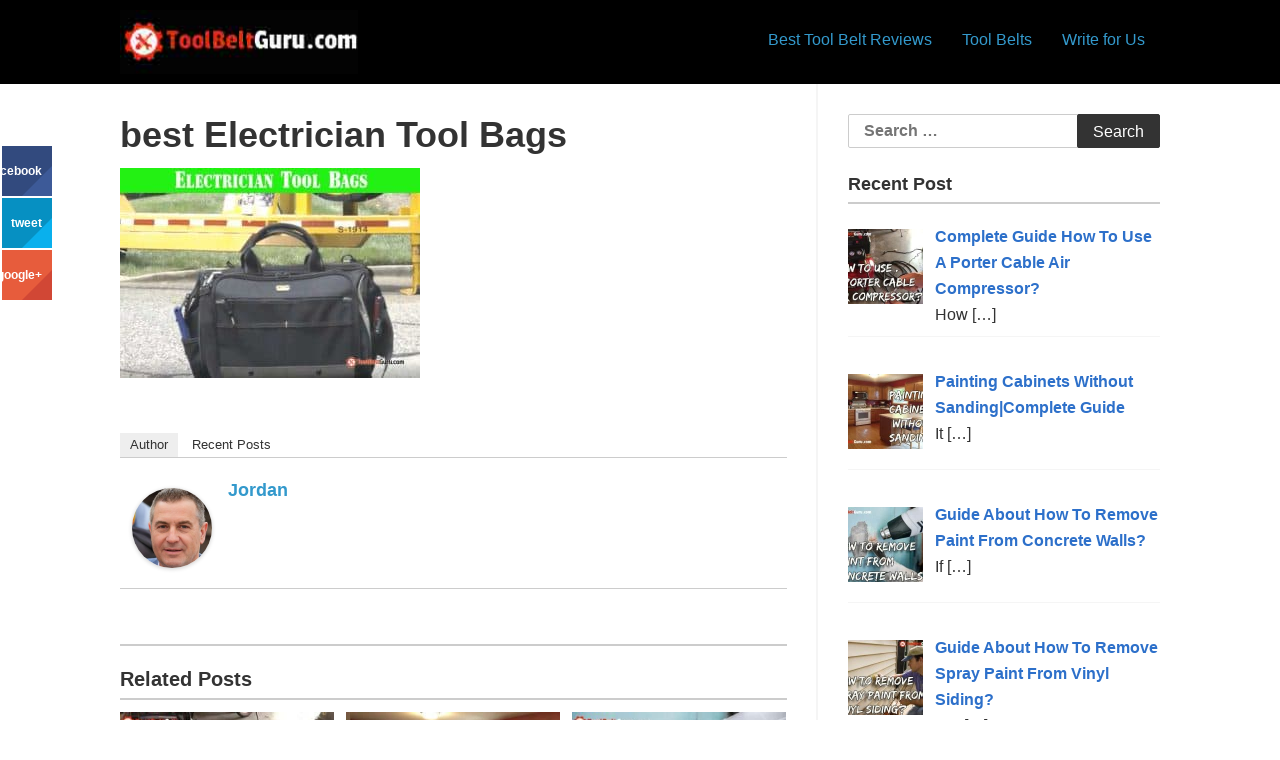

--- FILE ---
content_type: text/html; charset=UTF-8
request_url: https://toolbeltguru.com/electrician-tool-bags/best-electrician-tool-bags/
body_size: 17132
content:
<!DOCTYPE html>
<html lang="en-US">
<head><meta name="msvalidate.01" content="20B45B69AC5376BE2FBF11332C4F164A" />
<meta charset="UTF-8"><script>if(navigator.userAgent.match(/MSIE|Internet Explorer/i)||navigator.userAgent.match(/Trident\/7\..*?rv:11/i)){var href=document.location.href;if(!href.match(/[?&]nowprocket/)){if(href.indexOf("?")==-1){if(href.indexOf("#")==-1){document.location.href=href+"?nowprocket=1"}else{document.location.href=href.replace("#","?nowprocket=1#")}}else{if(href.indexOf("#")==-1){document.location.href=href+"&nowprocket=1"}else{document.location.href=href.replace("#","&nowprocket=1#")}}}}</script><script>class RocketLazyLoadScripts{constructor(e){this.triggerEvents=e,this.eventOptions={passive:!0},this.userEventListener=this.triggerListener.bind(this),this.delayedScripts={normal:[],async:[],defer:[]},this.allJQueries=[]}_addUserInteractionListener(e){this.triggerEvents.forEach((t=>window.addEventListener(t,e.userEventListener,e.eventOptions)))}_removeUserInteractionListener(e){this.triggerEvents.forEach((t=>window.removeEventListener(t,e.userEventListener,e.eventOptions)))}triggerListener(){this._removeUserInteractionListener(this),"loading"===document.readyState?document.addEventListener("DOMContentLoaded",this._loadEverythingNow.bind(this)):this._loadEverythingNow()}async _loadEverythingNow(){this._delayEventListeners(),this._delayJQueryReady(this),this._handleDocumentWrite(),this._registerAllDelayedScripts(),this._preloadAllScripts(),await this._loadScriptsFromList(this.delayedScripts.normal),await this._loadScriptsFromList(this.delayedScripts.defer),await this._loadScriptsFromList(this.delayedScripts.async),await this._triggerDOMContentLoaded(),await this._triggerWindowLoad(),window.dispatchEvent(new Event("rocket-allScriptsLoaded"))}_registerAllDelayedScripts(){document.querySelectorAll("script[type=rocketlazyloadscript]").forEach((e=>{e.hasAttribute("src")?e.hasAttribute("async")&&!1!==e.async?this.delayedScripts.async.push(e):e.hasAttribute("defer")&&!1!==e.defer||"module"===e.getAttribute("data-rocket-type")?this.delayedScripts.defer.push(e):this.delayedScripts.normal.push(e):this.delayedScripts.normal.push(e)}))}async _transformScript(e){return await this._requestAnimFrame(),new Promise((t=>{const n=document.createElement("script");let r;[...e.attributes].forEach((e=>{let t=e.nodeName;"type"!==t&&("data-rocket-type"===t&&(t="type",r=e.nodeValue),n.setAttribute(t,e.nodeValue))})),e.hasAttribute("src")?(n.addEventListener("load",t),n.addEventListener("error",t)):(n.text=e.text,t()),e.parentNode.replaceChild(n,e)}))}async _loadScriptsFromList(e){const t=e.shift();return t?(await this._transformScript(t),this._loadScriptsFromList(e)):Promise.resolve()}_preloadAllScripts(){var e=document.createDocumentFragment();[...this.delayedScripts.normal,...this.delayedScripts.defer,...this.delayedScripts.async].forEach((t=>{const n=t.getAttribute("src");if(n){const t=document.createElement("link");t.href=n,t.rel="preload",t.as="script",e.appendChild(t)}})),document.head.appendChild(e)}_delayEventListeners(){let e={};function t(t,n){!function(t){function n(n){return e[t].eventsToRewrite.indexOf(n)>=0?"rocket-"+n:n}e[t]||(e[t]={originalFunctions:{add:t.addEventListener,remove:t.removeEventListener},eventsToRewrite:[]},t.addEventListener=function(){arguments[0]=n(arguments[0]),e[t].originalFunctions.add.apply(t,arguments)},t.removeEventListener=function(){arguments[0]=n(arguments[0]),e[t].originalFunctions.remove.apply(t,arguments)})}(t),e[t].eventsToRewrite.push(n)}function n(e,t){let n=e[t];Object.defineProperty(e,t,{get:()=>n||function(){},set(r){e["rocket"+t]=n=r}})}t(document,"DOMContentLoaded"),t(window,"DOMContentLoaded"),t(window,"load"),t(window,"pageshow"),t(document,"readystatechange"),n(document,"onreadystatechange"),n(window,"onload"),n(window,"onpageshow")}_delayJQueryReady(e){let t=window.jQuery;Object.defineProperty(window,"jQuery",{get:()=>t,set(n){if(n&&n.fn&&!e.allJQueries.includes(n)){n.fn.ready=n.fn.init.prototype.ready=function(t){e.domReadyFired?t.bind(document)(n):document.addEventListener("rocket-DOMContentLoaded",(()=>t.bind(document)(n)))};const t=n.fn.on;n.fn.on=n.fn.init.prototype.on=function(){if(this[0]===window){function e(e){return e.split(" ").map((e=>"load"===e||0===e.indexOf("load.")?"rocket-jquery-load":e)).join(" ")}"string"==typeof arguments[0]||arguments[0]instanceof String?arguments[0]=e(arguments[0]):"object"==typeof arguments[0]&&Object.keys(arguments[0]).forEach((t=>{delete Object.assign(arguments[0],{[e(t)]:arguments[0][t]})[t]}))}return t.apply(this,arguments),this},e.allJQueries.push(n)}t=n}})}async _triggerDOMContentLoaded(){this.domReadyFired=!0,await this._requestAnimFrame(),document.dispatchEvent(new Event("rocket-DOMContentLoaded")),await this._requestAnimFrame(),window.dispatchEvent(new Event("rocket-DOMContentLoaded")),await this._requestAnimFrame(),document.dispatchEvent(new Event("rocket-readystatechange")),await this._requestAnimFrame(),document.rocketonreadystatechange&&document.rocketonreadystatechange()}async _triggerWindowLoad(){await this._requestAnimFrame(),window.dispatchEvent(new Event("rocket-load")),await this._requestAnimFrame(),window.rocketonload&&window.rocketonload(),await this._requestAnimFrame(),this.allJQueries.forEach((e=>e(window).trigger("rocket-jquery-load"))),window.dispatchEvent(new Event("rocket-pageshow")),await this._requestAnimFrame(),window.rocketonpageshow&&window.rocketonpageshow()}_handleDocumentWrite(){const e=new Map;document.write=document.writeln=function(t){const n=document.currentScript,r=document.createRange(),i=n.parentElement;let o=e.get(n);void 0===o&&(o=n.nextSibling,e.set(n,o));const a=document.createDocumentFragment();r.setStart(a,0),a.appendChild(r.createContextualFragment(t)),i.insertBefore(a,o)}}async _requestAnimFrame(){return new Promise((e=>requestAnimationFrame(e)))}static run(){const e=new RocketLazyLoadScripts(["keydown","mousemove","touchmove","touchstart","touchend","wheel"]);e._addUserInteractionListener(e)}}RocketLazyLoadScripts.run();</script>
  <meta name="google-site-verification" content="rdCetoDYSN4YGlI5BhDQju9S-7dLlBQHmVZ7qW2_OQc" />
	
<meta name="viewport" content="width=device-width, initial-scale=1">
<link rel="profile" href="http://gmpg.org/xfn/11">
<link rel="pingback" href="https://toolbeltguru.com/xmlrpc.php">
<meta name='robots' content='index, follow, max-image-preview:large, max-snippet:-1, max-video-preview:-1' />

	<!-- This site is optimized with the Yoast SEO plugin v20.6 - https://yoast.com/wordpress/plugins/seo/ -->
	<title>best Electrician Tool Bags - ToolbeltGuru.com</title>
	<link rel="canonical" href="https://toolbeltguru.com/electrician-tool-bags/best-electrician-tool-bags/" />
	<meta property="og:locale" content="en_US" />
	<meta property="og:type" content="article" />
	<meta property="og:title" content="best Electrician Tool Bags - ToolbeltGuru.com" />
	<meta property="og:url" content="https://toolbeltguru.com/electrician-tool-bags/best-electrician-tool-bags/" />
	<meta property="og:site_name" content="ToolbeltGuru.com" />
	<meta property="article:modified_time" content="2019-03-03T22:20:30+00:00" />
	<meta property="og:image" content="https://toolbeltguru.com/electrician-tool-bags/best-electrician-tool-bags" />
	<meta property="og:image:width" content="915" />
	<meta property="og:image:height" content="640" />
	<meta property="og:image:type" content="image/jpeg" />
	<meta name="twitter:card" content="summary_large_image" />
	<script type="application/ld+json" class="yoast-schema-graph">{"@context":"https://schema.org","@graph":[{"@type":"WebPage","@id":"https://toolbeltguru.com/electrician-tool-bags/best-electrician-tool-bags/","url":"https://toolbeltguru.com/electrician-tool-bags/best-electrician-tool-bags/","name":"best Electrician Tool Bags - ToolbeltGuru.com","isPartOf":{"@id":"https://toolbeltguru.com/#website"},"primaryImageOfPage":{"@id":"https://toolbeltguru.com/electrician-tool-bags/best-electrician-tool-bags/#primaryimage"},"image":{"@id":"https://toolbeltguru.com/electrician-tool-bags/best-electrician-tool-bags/#primaryimage"},"thumbnailUrl":"https://toolbeltguru.com/wp-content/uploads/2019/03/best-Electrician-Tool-Bags.jpg","datePublished":"2019-03-03T22:20:22+00:00","dateModified":"2019-03-03T22:20:30+00:00","breadcrumb":{"@id":"https://toolbeltguru.com/electrician-tool-bags/best-electrician-tool-bags/#breadcrumb"},"inLanguage":"en-US","potentialAction":[{"@type":"ReadAction","target":["https://toolbeltguru.com/electrician-tool-bags/best-electrician-tool-bags/"]}]},{"@type":"ImageObject","inLanguage":"en-US","@id":"https://toolbeltguru.com/electrician-tool-bags/best-electrician-tool-bags/#primaryimage","url":"https://toolbeltguru.com/wp-content/uploads/2019/03/best-Electrician-Tool-Bags.jpg","contentUrl":"https://toolbeltguru.com/wp-content/uploads/2019/03/best-Electrician-Tool-Bags.jpg","width":915,"height":640,"caption":"Electrician Tool Bags"},{"@type":"BreadcrumbList","@id":"https://toolbeltguru.com/electrician-tool-bags/best-electrician-tool-bags/#breadcrumb","itemListElement":[{"@type":"ListItem","position":1,"name":"Home","item":"https://toolbeltguru.com/"},{"@type":"ListItem","position":2,"name":"10 Best Electrician Tool Bags in 2022- Detailed Review and Recommendation","item":"https://toolbeltguru.com/electrician-tool-bags/"},{"@type":"ListItem","position":3,"name":"best Electrician Tool Bags"}]},{"@type":"WebSite","@id":"https://toolbeltguru.com/#website","url":"https://toolbeltguru.com/","name":"ToolbeltGuru.com","description":"Guide to Find Best Tool Belt for Your Profession","publisher":{"@id":"https://toolbeltguru.com/#/schema/person/72fa5af5e12dc211610312e67d503ef9"},"potentialAction":[{"@type":"SearchAction","target":{"@type":"EntryPoint","urlTemplate":"https://toolbeltguru.com/?s={search_term_string}"},"query-input":"required name=search_term_string"}],"inLanguage":"en-US"},{"@type":["Person","Organization"],"@id":"https://toolbeltguru.com/#/schema/person/72fa5af5e12dc211610312e67d503ef9","name":"Jordan","image":{"@type":"ImageObject","inLanguage":"en-US","@id":"https://toolbeltguru.com/#/schema/person/image/","url":"https://toolbeltguru.com/wp-content/uploads/2021/11/tool-belt-guru-logo.jpg","contentUrl":"https://toolbeltguru.com/wp-content/uploads/2021/11/tool-belt-guru-logo.jpg","width":240,"height":65,"caption":"Jordan"},"logo":{"@id":"https://toolbeltguru.com/#/schema/person/image/"}}]}</script>
	<!-- / Yoast SEO plugin. -->


<link rel='dns-prefetch' href='//fonts.googleapis.com' />
<link rel='dns-prefetch' href='//fonts.gstatic.com' />
<link rel='dns-prefetch' href='//ajax.googleapis.com' />

<link rel="alternate" type="application/rss+xml" title="ToolbeltGuru.com &raquo; Feed" href="https://toolbeltguru.com/feed/" />
<link rel="alternate" type="application/rss+xml" title="ToolbeltGuru.com &raquo; Comments Feed" href="https://toolbeltguru.com/comments/feed/" />
<link rel="alternate" type="application/rss+xml" title="ToolbeltGuru.com &raquo; best Electrician Tool Bags Comments Feed" href="https://toolbeltguru.com/electrician-tool-bags/best-electrician-tool-bags/feed/" />

<link rel='stylesheet' id='wp-block-library-css' href='https://toolbeltguru.com/wp-includes/css/dist/block-library/style.min.css?ver=6.7' type='text/css' media='all' />
<style id='classic-theme-styles-inline-css' type='text/css'>
/*! This file is auto-generated */
.wp-block-button__link{color:#fff;background-color:#32373c;border-radius:9999px;box-shadow:none;text-decoration:none;padding:calc(.667em + 2px) calc(1.333em + 2px);font-size:1.125em}.wp-block-file__button{background:#32373c;color:#fff;text-decoration:none}
</style>
<style id='global-styles-inline-css' type='text/css'>
:root{--wp--preset--aspect-ratio--square: 1;--wp--preset--aspect-ratio--4-3: 4/3;--wp--preset--aspect-ratio--3-4: 3/4;--wp--preset--aspect-ratio--3-2: 3/2;--wp--preset--aspect-ratio--2-3: 2/3;--wp--preset--aspect-ratio--16-9: 16/9;--wp--preset--aspect-ratio--9-16: 9/16;--wp--preset--color--black: #000000;--wp--preset--color--cyan-bluish-gray: #abb8c3;--wp--preset--color--white: #ffffff;--wp--preset--color--pale-pink: #f78da7;--wp--preset--color--vivid-red: #cf2e2e;--wp--preset--color--luminous-vivid-orange: #ff6900;--wp--preset--color--luminous-vivid-amber: #fcb900;--wp--preset--color--light-green-cyan: #7bdcb5;--wp--preset--color--vivid-green-cyan: #00d084;--wp--preset--color--pale-cyan-blue: #8ed1fc;--wp--preset--color--vivid-cyan-blue: #0693e3;--wp--preset--color--vivid-purple: #9b51e0;--wp--preset--gradient--vivid-cyan-blue-to-vivid-purple: linear-gradient(135deg,rgba(6,147,227,1) 0%,rgb(155,81,224) 100%);--wp--preset--gradient--light-green-cyan-to-vivid-green-cyan: linear-gradient(135deg,rgb(122,220,180) 0%,rgb(0,208,130) 100%);--wp--preset--gradient--luminous-vivid-amber-to-luminous-vivid-orange: linear-gradient(135deg,rgba(252,185,0,1) 0%,rgba(255,105,0,1) 100%);--wp--preset--gradient--luminous-vivid-orange-to-vivid-red: linear-gradient(135deg,rgba(255,105,0,1) 0%,rgb(207,46,46) 100%);--wp--preset--gradient--very-light-gray-to-cyan-bluish-gray: linear-gradient(135deg,rgb(238,238,238) 0%,rgb(169,184,195) 100%);--wp--preset--gradient--cool-to-warm-spectrum: linear-gradient(135deg,rgb(74,234,220) 0%,rgb(151,120,209) 20%,rgb(207,42,186) 40%,rgb(238,44,130) 60%,rgb(251,105,98) 80%,rgb(254,248,76) 100%);--wp--preset--gradient--blush-light-purple: linear-gradient(135deg,rgb(255,206,236) 0%,rgb(152,150,240) 100%);--wp--preset--gradient--blush-bordeaux: linear-gradient(135deg,rgb(254,205,165) 0%,rgb(254,45,45) 50%,rgb(107,0,62) 100%);--wp--preset--gradient--luminous-dusk: linear-gradient(135deg,rgb(255,203,112) 0%,rgb(199,81,192) 50%,rgb(65,88,208) 100%);--wp--preset--gradient--pale-ocean: linear-gradient(135deg,rgb(255,245,203) 0%,rgb(182,227,212) 50%,rgb(51,167,181) 100%);--wp--preset--gradient--electric-grass: linear-gradient(135deg,rgb(202,248,128) 0%,rgb(113,206,126) 100%);--wp--preset--gradient--midnight: linear-gradient(135deg,rgb(2,3,129) 0%,rgb(40,116,252) 100%);--wp--preset--font-size--small: 13px;--wp--preset--font-size--medium: 20px;--wp--preset--font-size--large: 36px;--wp--preset--font-size--x-large: 42px;--wp--preset--spacing--20: 0.44rem;--wp--preset--spacing--30: 0.67rem;--wp--preset--spacing--40: 1rem;--wp--preset--spacing--50: 1.5rem;--wp--preset--spacing--60: 2.25rem;--wp--preset--spacing--70: 3.38rem;--wp--preset--spacing--80: 5.06rem;--wp--preset--shadow--natural: 6px 6px 9px rgba(0, 0, 0, 0.2);--wp--preset--shadow--deep: 12px 12px 50px rgba(0, 0, 0, 0.4);--wp--preset--shadow--sharp: 6px 6px 0px rgba(0, 0, 0, 0.2);--wp--preset--shadow--outlined: 6px 6px 0px -3px rgba(255, 255, 255, 1), 6px 6px rgba(0, 0, 0, 1);--wp--preset--shadow--crisp: 6px 6px 0px rgba(0, 0, 0, 1);}:where(.is-layout-flex){gap: 0.5em;}:where(.is-layout-grid){gap: 0.5em;}body .is-layout-flex{display: flex;}.is-layout-flex{flex-wrap: wrap;align-items: center;}.is-layout-flex > :is(*, div){margin: 0;}body .is-layout-grid{display: grid;}.is-layout-grid > :is(*, div){margin: 0;}:where(.wp-block-columns.is-layout-flex){gap: 2em;}:where(.wp-block-columns.is-layout-grid){gap: 2em;}:where(.wp-block-post-template.is-layout-flex){gap: 1.25em;}:where(.wp-block-post-template.is-layout-grid){gap: 1.25em;}.has-black-color{color: var(--wp--preset--color--black) !important;}.has-cyan-bluish-gray-color{color: var(--wp--preset--color--cyan-bluish-gray) !important;}.has-white-color{color: var(--wp--preset--color--white) !important;}.has-pale-pink-color{color: var(--wp--preset--color--pale-pink) !important;}.has-vivid-red-color{color: var(--wp--preset--color--vivid-red) !important;}.has-luminous-vivid-orange-color{color: var(--wp--preset--color--luminous-vivid-orange) !important;}.has-luminous-vivid-amber-color{color: var(--wp--preset--color--luminous-vivid-amber) !important;}.has-light-green-cyan-color{color: var(--wp--preset--color--light-green-cyan) !important;}.has-vivid-green-cyan-color{color: var(--wp--preset--color--vivid-green-cyan) !important;}.has-pale-cyan-blue-color{color: var(--wp--preset--color--pale-cyan-blue) !important;}.has-vivid-cyan-blue-color{color: var(--wp--preset--color--vivid-cyan-blue) !important;}.has-vivid-purple-color{color: var(--wp--preset--color--vivid-purple) !important;}.has-black-background-color{background-color: var(--wp--preset--color--black) !important;}.has-cyan-bluish-gray-background-color{background-color: var(--wp--preset--color--cyan-bluish-gray) !important;}.has-white-background-color{background-color: var(--wp--preset--color--white) !important;}.has-pale-pink-background-color{background-color: var(--wp--preset--color--pale-pink) !important;}.has-vivid-red-background-color{background-color: var(--wp--preset--color--vivid-red) !important;}.has-luminous-vivid-orange-background-color{background-color: var(--wp--preset--color--luminous-vivid-orange) !important;}.has-luminous-vivid-amber-background-color{background-color: var(--wp--preset--color--luminous-vivid-amber) !important;}.has-light-green-cyan-background-color{background-color: var(--wp--preset--color--light-green-cyan) !important;}.has-vivid-green-cyan-background-color{background-color: var(--wp--preset--color--vivid-green-cyan) !important;}.has-pale-cyan-blue-background-color{background-color: var(--wp--preset--color--pale-cyan-blue) !important;}.has-vivid-cyan-blue-background-color{background-color: var(--wp--preset--color--vivid-cyan-blue) !important;}.has-vivid-purple-background-color{background-color: var(--wp--preset--color--vivid-purple) !important;}.has-black-border-color{border-color: var(--wp--preset--color--black) !important;}.has-cyan-bluish-gray-border-color{border-color: var(--wp--preset--color--cyan-bluish-gray) !important;}.has-white-border-color{border-color: var(--wp--preset--color--white) !important;}.has-pale-pink-border-color{border-color: var(--wp--preset--color--pale-pink) !important;}.has-vivid-red-border-color{border-color: var(--wp--preset--color--vivid-red) !important;}.has-luminous-vivid-orange-border-color{border-color: var(--wp--preset--color--luminous-vivid-orange) !important;}.has-luminous-vivid-amber-border-color{border-color: var(--wp--preset--color--luminous-vivid-amber) !important;}.has-light-green-cyan-border-color{border-color: var(--wp--preset--color--light-green-cyan) !important;}.has-vivid-green-cyan-border-color{border-color: var(--wp--preset--color--vivid-green-cyan) !important;}.has-pale-cyan-blue-border-color{border-color: var(--wp--preset--color--pale-cyan-blue) !important;}.has-vivid-cyan-blue-border-color{border-color: var(--wp--preset--color--vivid-cyan-blue) !important;}.has-vivid-purple-border-color{border-color: var(--wp--preset--color--vivid-purple) !important;}.has-vivid-cyan-blue-to-vivid-purple-gradient-background{background: var(--wp--preset--gradient--vivid-cyan-blue-to-vivid-purple) !important;}.has-light-green-cyan-to-vivid-green-cyan-gradient-background{background: var(--wp--preset--gradient--light-green-cyan-to-vivid-green-cyan) !important;}.has-luminous-vivid-amber-to-luminous-vivid-orange-gradient-background{background: var(--wp--preset--gradient--luminous-vivid-amber-to-luminous-vivid-orange) !important;}.has-luminous-vivid-orange-to-vivid-red-gradient-background{background: var(--wp--preset--gradient--luminous-vivid-orange-to-vivid-red) !important;}.has-very-light-gray-to-cyan-bluish-gray-gradient-background{background: var(--wp--preset--gradient--very-light-gray-to-cyan-bluish-gray) !important;}.has-cool-to-warm-spectrum-gradient-background{background: var(--wp--preset--gradient--cool-to-warm-spectrum) !important;}.has-blush-light-purple-gradient-background{background: var(--wp--preset--gradient--blush-light-purple) !important;}.has-blush-bordeaux-gradient-background{background: var(--wp--preset--gradient--blush-bordeaux) !important;}.has-luminous-dusk-gradient-background{background: var(--wp--preset--gradient--luminous-dusk) !important;}.has-pale-ocean-gradient-background{background: var(--wp--preset--gradient--pale-ocean) !important;}.has-electric-grass-gradient-background{background: var(--wp--preset--gradient--electric-grass) !important;}.has-midnight-gradient-background{background: var(--wp--preset--gradient--midnight) !important;}.has-small-font-size{font-size: var(--wp--preset--font-size--small) !important;}.has-medium-font-size{font-size: var(--wp--preset--font-size--medium) !important;}.has-large-font-size{font-size: var(--wp--preset--font-size--large) !important;}.has-x-large-font-size{font-size: var(--wp--preset--font-size--x-large) !important;}
:where(.wp-block-post-template.is-layout-flex){gap: 1.25em;}:where(.wp-block-post-template.is-layout-grid){gap: 1.25em;}
:where(.wp-block-columns.is-layout-flex){gap: 2em;}:where(.wp-block-columns.is-layout-grid){gap: 2em;}
:root :where(.wp-block-pullquote){font-size: 1.5em;line-height: 1.6;}
</style>
<link rel='stylesheet' id='bootstrap-css' href='https://toolbeltguru.com/wp-content/themes/azrev/assets/css/bootstrap.css?ver=6.7' type='text/css' media='all' />
<link rel='stylesheet' id='azrev-style-css' href='https://toolbeltguru.com/wp-content/themes/azrev/style.css?ver=6.7' type='text/css' media='all' />
<link rel='stylesheet' id='recent-posts-widget-with-thumbnails-public-style-css' href='https://toolbeltguru.com/wp-content/plugins/recent-posts-widget-with-thumbnails/public.css?ver=7.1.1' type='text/css' media='all' />
<style id='rocket-lazyload-inline-css' type='text/css'>
.rll-youtube-player{position:relative;padding-bottom:56.23%;height:0;overflow:hidden;max-width:100%;}.rll-youtube-player iframe{position:absolute;top:0;left:0;width:100%;height:100%;z-index:100;background:0 0}.rll-youtube-player img{bottom:0;display:block;left:0;margin:auto;max-width:100%;width:100%;position:absolute;right:0;top:0;border:none;height:auto;cursor:pointer;-webkit-transition:.4s all;-moz-transition:.4s all;transition:.4s all}.rll-youtube-player img:hover{-webkit-filter:brightness(75%)}.rll-youtube-player .play{height:72px;width:72px;left:50%;top:50%;margin-left:-36px;margin-top:-36px;position:absolute;background:url(https://toolbeltguru.com/wp-content/plugins/wp-rocket/assets/img/youtube.png) no-repeat;cursor:pointer}
</style>
<link rel="https://api.w.org/" href="https://toolbeltguru.com/wp-json/" /><link rel="alternate" title="JSON" type="application/json" href="https://toolbeltguru.com/wp-json/wp/v2/media/5178" /><link rel="alternate" title="oEmbed (JSON)" type="application/json+oembed" href="https://toolbeltguru.com/wp-json/oembed/1.0/embed?url=https%3A%2F%2Ftoolbeltguru.com%2Felectrician-tool-bags%2Fbest-electrician-tool-bags%2F" />
<link rel="alternate" title="oEmbed (XML)" type="text/xml+oembed" href="https://toolbeltguru.com/wp-json/oembed/1.0/embed?url=https%3A%2F%2Ftoolbeltguru.com%2Felectrician-tool-bags%2Fbest-electrician-tool-bags%2F&#038;format=xml" />
<!-- Google tag (gtag.js) -->
<script type="rocketlazyloadscript" async src="https://www.googletagmanager.com/gtag/js?id=G-LXH8TLWB9B"></script>
<script type="rocketlazyloadscript">
  window.dataLayer = window.dataLayer || [];
  function gtag(){dataLayer.push(arguments);}
  gtag('js', new Date());

  gtag('config', 'G-LXH8TLWB9B');
</script>
<!-- StarBox - the Author Box for Humans 3.5.3, visit: https://wordpress.org/plugins/starbox/ -->
<!-- /StarBox - the Author Box for Humans -->

<link rel='stylesheet' id='7c034d7052-css' href='https://toolbeltguru.com/wp-content/plugins/starbox/themes/business/css/frontend.min.css?ver=3.5.3' type='text/css' media='all' />
<script type="rocketlazyloadscript"   data-rocket-type="text/javascript" src="https://toolbeltguru.com/wp-includes/js/jquery/jquery.min.js?ver=3.7.1" id="jquery-core-js"></script>
<script type="rocketlazyloadscript"   data-rocket-type="text/javascript" src="https://toolbeltguru.com/wp-includes/js/jquery/jquery-migrate.min.js?ver=3.4.1" id="jquery-migrate-js"></script>
<script type="rocketlazyloadscript"   data-rocket-type="text/javascript" src="https://toolbeltguru.com/wp-content/plugins/starbox/themes/business/js/frontend.min.js?ver=3.5.3" id="27c7857fca-js"></script>
<link rel='stylesheet' id='00ebda0fac-css' href='https://toolbeltguru.com/wp-content/plugins/starbox/themes/admin/css/hidedefault.min.css?ver=3.5.3' type='text/css' media='all' />
<meta name="bmi-version" content="1.4.6" />	
	
<link rel="icon" href="https://toolbeltguru.com/wp-content/uploads/2021/11/cropped-toolbelt.jpg" sizes="32x32" />
<link rel="icon" href="https://toolbeltguru.com/wp-content/uploads/2021/11/cropped-toolbelt.jpg" sizes="192x192" />
<link rel="apple-touch-icon" href="https://toolbeltguru.com/wp-content/uploads/2021/11/cropped-toolbelt.jpg" />
<meta name="msapplication-TileImage" content="https://toolbeltguru.com/wp-content/uploads/2021/11/cropped-toolbelt.jpg" />
<noscript><style id="rocket-lazyload-nojs-css">.rll-youtube-player, [data-lazy-src]{display:none !important;}</style></noscript><style id="wpforms-css-vars-root">
				:root {
					--wpforms-field-border-radius: 3px;
--wpforms-field-border-style: solid;
--wpforms-field-border-size: 1px;
--wpforms-field-background-color: #ffffff;
--wpforms-field-border-color: rgba( 0, 0, 0, 0.25 );
--wpforms-field-border-color-spare: rgba( 0, 0, 0, 0.25 );
--wpforms-field-text-color: rgba( 0, 0, 0, 0.7 );
--wpforms-field-menu-color: #ffffff;
--wpforms-label-color: rgba( 0, 0, 0, 0.85 );
--wpforms-label-sublabel-color: rgba( 0, 0, 0, 0.55 );
--wpforms-label-error-color: #d63637;
--wpforms-button-border-radius: 3px;
--wpforms-button-border-style: none;
--wpforms-button-border-size: 1px;
--wpforms-button-background-color: #066aab;
--wpforms-button-border-color: #066aab;
--wpforms-button-text-color: #ffffff;
--wpforms-page-break-color: #066aab;
--wpforms-background-image: none;
--wpforms-background-position: center center;
--wpforms-background-repeat: no-repeat;
--wpforms-background-size: cover;
--wpforms-background-width: 100px;
--wpforms-background-height: 100px;
--wpforms-background-color: rgba( 0, 0, 0, 0 );
--wpforms-background-url: none;
--wpforms-container-padding: 0px;
--wpforms-container-border-style: none;
--wpforms-container-border-width: 1px;
--wpforms-container-border-color: #000000;
--wpforms-container-border-radius: 3px;
--wpforms-field-size-input-height: 43px;
--wpforms-field-size-input-spacing: 15px;
--wpforms-field-size-font-size: 16px;
--wpforms-field-size-line-height: 19px;
--wpforms-field-size-padding-h: 14px;
--wpforms-field-size-checkbox-size: 16px;
--wpforms-field-size-sublabel-spacing: 5px;
--wpforms-field-size-icon-size: 1;
--wpforms-label-size-font-size: 16px;
--wpforms-label-size-line-height: 19px;
--wpforms-label-size-sublabel-font-size: 14px;
--wpforms-label-size-sublabel-line-height: 17px;
--wpforms-button-size-font-size: 17px;
--wpforms-button-size-height: 41px;
--wpforms-button-size-padding-h: 15px;
--wpforms-button-size-margin-top: 10px;
--wpforms-container-shadow-size-box-shadow: none;

				}
			</style></head>

<body class="attachment attachment-template-default single single-attachment postid-5178 attachmentid-5178 attachment-jpeg wp-custom-logo elementor-default elementor-kit-8233">
<div id="page" class="site">
	

	<header id="masthead" class="site-header " role="banner">
						<div class="navbar navbar-default navbar-static-top">
			<div class="container">
				<div class="top-left col-md-3">
					<div class="site-branding">
						<a href="https://toolbeltguru.com/" class="custom-logo-link" rel="home"><img width="240" height="65" src="data:image/svg+xml,%3Csvg%20xmlns='http://www.w3.org/2000/svg'%20viewBox='0%200%20240%2065'%3E%3C/svg%3E" class="custom-logo" alt="tool belt guru logo" decoding="async" data-lazy-src="https://toolbeltguru.com/wp-content/uploads/2021/11/tool-belt-guru-logo.jpg" /><noscript><img width="240" height="65" src="https://toolbeltguru.com/wp-content/uploads/2021/11/tool-belt-guru-logo.jpg" class="custom-logo" alt="tool belt guru logo" decoding="async" /></noscript></a>						
			<h2 class="site-title hide-el"><a href="https://toolbeltguru.com/" rel="home">ToolbeltGuru.com</a></h2>

								
			<p class="site-description hide-el">Guide to Find Best Tool Belt for Your Profession</p>

							</div><!-- .site-branding -->
				</div>
							<div class="top-right col-md-9">
					<div class="main-nav"><ul id="main-menu" class="main-menu clearfix"><li id="menu-item-6226" class="menu-item menu-item-type-post_type menu-item-object-page menu-item-home"><a href="https://toolbeltguru.com/">Best Tool Belt Reviews</a></li>
<li id="menu-item-4022" class="menu-item menu-item-type-taxonomy menu-item-object-category menu-item-has-children"><a href="https://toolbeltguru.com/category/tool-belts/"><i class="fa fa-bolt"></i> Tool Belts</a>
<ul class="sub-menu">
	<li id="menu-item-538" class="menu-item menu-item-type-taxonomy menu-item-object-category"><a href="https://toolbeltguru.com/category/tool-bag/" style="color: #81d742;"><i class="fa fa-asterisk"></i> Tool bag</a></li>
	<li id="menu-item-3459" class="menu-item menu-item-type-taxonomy menu-item-object-category"><a href="https://toolbeltguru.com/category/tool-holder/"><i class="fa fa-anchor"></i> Tool Holder</a></li>
	<li id="menu-item-6840" class="menu-item menu-item-type-custom menu-item-object-custom"><a href="http://toolbeltguru.com/category/tool-boxes/">Tool Boxes</a></li>
</ul>
</li>
<li id="menu-item-12086" class="menu-item menu-item-type-post_type menu-item-object-page"><a href="https://toolbeltguru.com/write-for-us/">Write for Us</a></li>
</ul></div>				</div>
				<button type="button" class="menu-toggle">
					<span class="icon-bar"></span>
					<span class="icon-bar"></span>
					<span class="icon-bar"></span>
					<span class="icon-bar"></span>
				</button>
			</div>
				</div><!-- .container -->
		<div id="catcher"></div>
	</header><!-- #masthead -->

	<div id="content" class="site-content">
		
<div class="container">
			<div class="sticky-social">
			
		<div class="azrev-social-sharing sticky-left">
		<ul class="social-icons clearfix">
						<li>
				 <a href="#" class="facebook" data-social='{"type":"facebook", "url":"https://toolbeltguru.com/electrician-tool-bags/best-electrician-tool-bags/", "text": "best Electrician Tool Bags"}' title="best Electrician Tool Bags" rel="nofollow"><i class="fa fa-facebook"></i><span class="text">facebook</span></a>
			</li>
									<li>
				<a href="#" class="twitter" data-social='{"type":"twitter", "url":"https://toolbeltguru.com/electrician-tool-bags/best-electrician-tool-bags/&via=", "text": "best Electrician Tool Bags"}' title="best Electrician Tool Bags" rel="nofollow"><i class="fa fa-twitter"></i><span class="text">tweet</span></a>
			</li>
									<li>
				<a href="#" class="plusone" data-social='{"type":"plusone", "url":"https://toolbeltguru.com/electrician-tool-bags/best-electrician-tool-bags/", "text": "best Electrician Tool Bags"}' title="best Electrician Tool Bags" rel="nofollow"><i class="fa fa-google-plus"></i><span class="text">google+</span></a>
			</li>
											</ul>
		</div>
					<span class="btn-hide"><i class="fa fa-mail-reply-all"></i></span>
		</div>
		<div id="primary" class="content-area col-md-8">
		<main id="main" class="site-main" role="main">

			
		
<article id="post-5178" class="single-post post-5178 attachment type-attachment status-inherit">
	<header class="entry-header">
		<h1 class="entry-title">best Electrician Tool Bags</h1>
			</header><!-- .entry-header -->

	<div class="entry-content clearfix">
		<p class="attachment"><a href='https://toolbeltguru.com/wp-content/uploads/2019/03/best-Electrician-Tool-Bags.jpg'><img fetchpriority="high" decoding="async" width="300" height="210" src="data:image/svg+xml,%3Csvg%20xmlns='http://www.w3.org/2000/svg'%20viewBox='0%200%20300%20210'%3E%3C/svg%3E" class="attachment-medium size-medium" alt="Electrician Tool Bags" data-lazy-srcset="https://toolbeltguru.com/wp-content/uploads/2019/03/best-Electrician-Tool-Bags-300x210.jpg 300w, https://toolbeltguru.com/wp-content/uploads/2019/03/best-Electrician-Tool-Bags-768x537.jpg 768w, https://toolbeltguru.com/wp-content/uploads/2019/03/best-Electrician-Tool-Bags.jpg 915w" data-lazy-sizes="(max-width: 300px) 100vw, 300px" data-lazy-src="https://toolbeltguru.com/wp-content/uploads/2019/03/best-Electrician-Tool-Bags-300x210.jpg" /><noscript><img fetchpriority="high" decoding="async" width="300" height="210" src="https://toolbeltguru.com/wp-content/uploads/2019/03/best-Electrician-Tool-Bags-300x210.jpg" class="attachment-medium size-medium" alt="Electrician Tool Bags" srcset="https://toolbeltguru.com/wp-content/uploads/2019/03/best-Electrician-Tool-Bags-300x210.jpg 300w, https://toolbeltguru.com/wp-content/uploads/2019/03/best-Electrician-Tool-Bags-768x537.jpg 768w, https://toolbeltguru.com/wp-content/uploads/2019/03/best-Electrician-Tool-Bags.jpg 915w" sizes="(max-width: 300px) 100vw, 300px" /></noscript></a></p>

                         <div class="abh_box abh_box_down abh_box_business"><ul class="abh_tabs"> <li class="abh_about abh_active"><a href="#abh_about">Author</a></li> <li class="abh_posts"><a href="#abh_posts">Recent Posts</a></li></ul><div class="abh_tab_content"><section class="vcard author abh_about_tab abh_tab" itemscope itemprop="author" itemtype="https://schema.org/Person" style="display:block"><div class="abh_image" itemscope itemtype="https://schema.org/ImageObject"><a href = "https://toolbeltguru.com/author/guruoftoolbelt/" class="url" title = "Jordan" > <img alt='Jordan' src="data:image/svg+xml,%3Csvg%20xmlns='http://www.w3.org/2000/svg'%20viewBox='0%200%20250%20250'%3E%3C/svg%3E" data-lazy-srcset='https://secure.gravatar.com/avatar/79b7c84db26ca3522c3382ba8b9524d6?s=500&#038;d=mm&#038;r=g 2x' class='avatar avatar-250 photo' height='250' width='250' data-lazy-src="https://secure.gravatar.com/avatar/79b7c84db26ca3522c3382ba8b9524d6?s=250&#038;d=mm&#038;r=g" /><noscript><img alt='Jordan' src='https://secure.gravatar.com/avatar/79b7c84db26ca3522c3382ba8b9524d6?s=250&#038;d=mm&#038;r=g' srcset='https://secure.gravatar.com/avatar/79b7c84db26ca3522c3382ba8b9524d6?s=500&#038;d=mm&#038;r=g 2x' class='avatar avatar-250 photo' height='250' width='250' /></noscript></a > </div><div class="abh_social"> </div><div class="abh_text"><div class="abh_name fn name" itemprop="name" ><a href="https://toolbeltguru.com/author/guruoftoolbelt/" class="url">Jordan</a></div><div class="abh_job" ></div><div class="description note abh_description" itemprop="description" ></div></div> </section><section class="abh_posts_tab abh_tab" ><div class="abh_image"><a href="https://toolbeltguru.com/author/guruoftoolbelt/" class="url" title="Jordan"><img alt='Jordan' src="data:image/svg+xml,%3Csvg%20xmlns='http://www.w3.org/2000/svg'%20viewBox='0%200%20250%20250'%3E%3C/svg%3E" data-lazy-srcset='https://secure.gravatar.com/avatar/79b7c84db26ca3522c3382ba8b9524d6?s=500&#038;d=mm&#038;r=g 2x' class='avatar avatar-250 photo' height='250' width='250' data-lazy-src="https://secure.gravatar.com/avatar/79b7c84db26ca3522c3382ba8b9524d6?s=250&#038;d=mm&#038;r=g" /><noscript><img alt='Jordan' src='https://secure.gravatar.com/avatar/79b7c84db26ca3522c3382ba8b9524d6?s=250&#038;d=mm&#038;r=g' srcset='https://secure.gravatar.com/avatar/79b7c84db26ca3522c3382ba8b9524d6?s=500&#038;d=mm&#038;r=g 2x' class='avatar avatar-250 photo' height='250' width='250' /></noscript></a></div><div class="abh_social"> </div><div class="abh_text"><div class="abh_name" >Latest posts by Jordan <span class="abh_allposts">(<a href="https://toolbeltguru.com/author/guruoftoolbelt/">see all</a>)</span></div><div class="abh_description note" ><ul>				<li>					<a href="https://toolbeltguru.com/best-roofing-underlayment/">Ultimate Guide To Roofing Underlayment 2024 | Choose the Best Roof Underlayment</a><span> - September 21, 2021</span>				</li>				<li>					<a href="https://toolbeltguru.com/black-friday-tool-belts-bags-deals/">Best Black Friday &#038; Cyber Monday Tool Belts Deals 2024</a><span> - December 2, 2019</span>				</li>				<li>					<a href="https://toolbeltguru.com/milwaukee-rolling-tool-bag-review/">Milwaukee Rolling Tool Bag Review &#038; Features(2024)</a><span> - October 29, 2019</span>				</li></ul></div></div> </section></div> </div>			</div><!-- .entry-content -->
</article><!-- #post-## -->
					<div class="related-posts clearfix">
						<h2 class="related-title">Related Posts</h2>
						<ul class="related-grid">
													<li>
								<div class="related-entry">
									<div class="related-thumbnail">
										<a href="https://toolbeltguru.com/how-to-use-a-porter-cable-air-compressor/">
										<img width="214" height="148" src="data:image/svg+xml,%3Csvg%20xmlns='http://www.w3.org/2000/svg'%20viewBox='0%200%20214%20148'%3E%3C/svg%3E" class="attachment-related-thumbnail size-related-thumbnail wp-post-image" alt="How To Use A Porter Cable Air Compressor_" decoding="async" data-lazy-srcset="https://toolbeltguru.com/wp-content/uploads/2022/01/How-To-Use-A-Porter-Cable-Air-Compressor_.jpg 650w, https://toolbeltguru.com/wp-content/uploads/2022/01/How-To-Use-A-Porter-Cable-Air-Compressor_-300x208.jpg 300w" data-lazy-sizes="(max-width: 214px) 100vw, 214px" data-lazy-src="https://toolbeltguru.com/wp-content/uploads/2022/01/How-To-Use-A-Porter-Cable-Air-Compressor_.jpg" /><noscript><img width="214" height="148" src="https://toolbeltguru.com/wp-content/uploads/2022/01/How-To-Use-A-Porter-Cable-Air-Compressor_.jpg" class="attachment-related-thumbnail size-related-thumbnail wp-post-image" alt="How To Use A Porter Cable Air Compressor_" decoding="async" srcset="https://toolbeltguru.com/wp-content/uploads/2022/01/How-To-Use-A-Porter-Cable-Air-Compressor_.jpg 650w, https://toolbeltguru.com/wp-content/uploads/2022/01/How-To-Use-A-Porter-Cable-Air-Compressor_-300x208.jpg 300w" sizes="(max-width: 214px) 100vw, 214px" /></noscript>																				</a>
									</div>
									<a href="https://toolbeltguru.com/how-to-use-a-porter-cable-air-compressor/">Complete Guide How To Use A Porter Cable Air Compressor?</a>
								</div>
							</li>
														<li>
								<div class="related-entry">
									<div class="related-thumbnail">
										<a href="https://toolbeltguru.com/painting-cabinets-without-sanding/">
										<img width="214" height="148" src="data:image/svg+xml,%3Csvg%20xmlns='http://www.w3.org/2000/svg'%20viewBox='0%200%20214%20148'%3E%3C/svg%3E" class="attachment-related-thumbnail size-related-thumbnail wp-post-image" alt="Painting Cabinets Without Sanding (1)" decoding="async" data-lazy-srcset="https://toolbeltguru.com/wp-content/uploads/2022/01/Painting-Cabinets-Without-Sanding-1.jpg 650w, https://toolbeltguru.com/wp-content/uploads/2022/01/Painting-Cabinets-Without-Sanding-1-300x208.jpg 300w" data-lazy-sizes="(max-width: 214px) 100vw, 214px" data-lazy-src="https://toolbeltguru.com/wp-content/uploads/2022/01/Painting-Cabinets-Without-Sanding-1.jpg" /><noscript><img width="214" height="148" src="https://toolbeltguru.com/wp-content/uploads/2022/01/Painting-Cabinets-Without-Sanding-1.jpg" class="attachment-related-thumbnail size-related-thumbnail wp-post-image" alt="Painting Cabinets Without Sanding (1)" decoding="async" srcset="https://toolbeltguru.com/wp-content/uploads/2022/01/Painting-Cabinets-Without-Sanding-1.jpg 650w, https://toolbeltguru.com/wp-content/uploads/2022/01/Painting-Cabinets-Without-Sanding-1-300x208.jpg 300w" sizes="(max-width: 214px) 100vw, 214px" /></noscript>																				</a>
									</div>
									<a href="https://toolbeltguru.com/painting-cabinets-without-sanding/">Painting Cabinets Without Sanding|Complete Guide</a>
								</div>
							</li>
														<li>
								<div class="related-entry">
									<div class="related-thumbnail">
										<a href="https://toolbeltguru.com/remove-paint-from-concrete-walls/">
										<img width="214" height="148" src="data:image/svg+xml,%3Csvg%20xmlns='http://www.w3.org/2000/svg'%20viewBox='0%200%20214%20148'%3E%3C/svg%3E" class="attachment-related-thumbnail size-related-thumbnail wp-post-image" alt="How to remove paint from concrete walls" decoding="async" data-lazy-srcset="https://toolbeltguru.com/wp-content/uploads/2022/01/How-to-remove-paint-from-concrete-walls-1.jpg 650w, https://toolbeltguru.com/wp-content/uploads/2022/01/How-to-remove-paint-from-concrete-walls-1-300x208.jpg 300w" data-lazy-sizes="(max-width: 214px) 100vw, 214px" data-lazy-src="https://toolbeltguru.com/wp-content/uploads/2022/01/How-to-remove-paint-from-concrete-walls-1.jpg" /><noscript><img width="214" height="148" src="https://toolbeltguru.com/wp-content/uploads/2022/01/How-to-remove-paint-from-concrete-walls-1.jpg" class="attachment-related-thumbnail size-related-thumbnail wp-post-image" alt="How to remove paint from concrete walls" decoding="async" srcset="https://toolbeltguru.com/wp-content/uploads/2022/01/How-to-remove-paint-from-concrete-walls-1.jpg 650w, https://toolbeltguru.com/wp-content/uploads/2022/01/How-to-remove-paint-from-concrete-walls-1-300x208.jpg 300w" sizes="(max-width: 214px) 100vw, 214px" /></noscript>																				</a>
									</div>
									<a href="https://toolbeltguru.com/remove-paint-from-concrete-walls/">Guide About How To Remove Paint From Concrete Walls?</a>
								</div>
							</li>
													</ul>
					</div>
					
				<nav class="navigation post-navigation clearfix" role="navigation">
		<h1 class="screen-reader-text">Post navigation</h1>
		<div class="nav-links">
			<div class="nav-previous"><a href="https://toolbeltguru.com/electrician-tool-bags/" rel="prev">10 Best Electrician Tool Bags in 2022- Detailed Review and Recommendation</a></div>		</div><!-- .nav-links -->
	</nav><!-- .navigation -->
	
			
			
<div id="comments" class="comments-area">

	
	
	
	<div class="comment-form-wrap">

		<div id="respond" class="comment-respond">
		<h3 id="reply-title" class="comment-reply-title">Leave A Comment <small><a rel="nofollow" id="cancel-comment-reply-link" href="/electrician-tool-bags/best-electrician-tool-bags/#respond" style="display:none;">Cancel reply</a></small></h3><p class="must-log-in">You must be <a href="https://toolbeltguru.com/wp-login.php?redirect_to=https%3A%2F%2Ftoolbeltguru.com%2Felectrician-tool-bags%2Fbest-electrician-tool-bags%2F">logged in</a> to post a comment.</p>	</div><!-- #respond -->
		</div>

</div><!-- #comments -->

		</main><!-- #main -->
	</div><!-- #primary -->


<aside id="secondary" class="widget-area col-md-4" role="complementary">
	
	<section id="search-2" class="widget widget_search"><form role="search" method="get" class="search-form" action="https://toolbeltguru.com/">
				<label>
					<span class="screen-reader-text">Search for:</span>
					<input type="search" class="search-field" placeholder="Search &hellip;" value="" name="s" />
				</label>
				<input type="submit" class="search-submit" value="Search" />
			</form></section><section id="recent-posts-widget-with-thumbnails-3" class="widget recent-posts-widget-with-thumbnails">
<div id="rpwwt-recent-posts-widget-with-thumbnails-3" class="rpwwt-widget">
<h2 class="widget-title">Recent Post</h2>
	<ul>
		<li><a href="https://toolbeltguru.com/how-to-use-a-porter-cable-air-compressor/"><img width="75" height="75" src="data:image/svg+xml,%3Csvg%20xmlns='http://www.w3.org/2000/svg'%20viewBox='0%200%2075%2075'%3E%3C/svg%3E" class="attachment-75x75 size-75x75 wp-post-image" alt="How To Use A Porter Cable Air Compressor_" decoding="async" data-lazy-src="https://toolbeltguru.com/wp-content/uploads/2022/01/How-To-Use-A-Porter-Cable-Air-Compressor_-150x150.jpg" /><noscript><img width="75" height="75" src="https://toolbeltguru.com/wp-content/uploads/2022/01/How-To-Use-A-Porter-Cable-Air-Compressor_-150x150.jpg" class="attachment-75x75 size-75x75 wp-post-image" alt="How To Use A Porter Cable Air Compressor_" decoding="async" /></noscript><span class="rpwwt-post-title">Complete Guide How To Use A Porter Cable Air Compressor?</span></a><div class="rpwwt-post-excerpt">How <span class="rpwwt-post-excerpt-more"> […]</span></div></li>
		<li><a href="https://toolbeltguru.com/painting-cabinets-without-sanding/"><img width="75" height="75" src="data:image/svg+xml,%3Csvg%20xmlns='http://www.w3.org/2000/svg'%20viewBox='0%200%2075%2075'%3E%3C/svg%3E" class="attachment-75x75 size-75x75 wp-post-image" alt="Painting Cabinets Without Sanding (1)" decoding="async" data-lazy-src="https://toolbeltguru.com/wp-content/uploads/2022/01/Painting-Cabinets-Without-Sanding-1-150x150.jpg" /><noscript><img width="75" height="75" src="https://toolbeltguru.com/wp-content/uploads/2022/01/Painting-Cabinets-Without-Sanding-1-150x150.jpg" class="attachment-75x75 size-75x75 wp-post-image" alt="Painting Cabinets Without Sanding (1)" decoding="async" /></noscript><span class="rpwwt-post-title">Painting Cabinets Without Sanding|Complete Guide</span></a><div class="rpwwt-post-excerpt">It <span class="rpwwt-post-excerpt-more"> […]</span></div></li>
		<li><a href="https://toolbeltguru.com/remove-paint-from-concrete-walls/"><img width="75" height="75" src="data:image/svg+xml,%3Csvg%20xmlns='http://www.w3.org/2000/svg'%20viewBox='0%200%2075%2075'%3E%3C/svg%3E" class="attachment-75x75 size-75x75 wp-post-image" alt="How to remove paint from concrete walls" decoding="async" data-lazy-src="https://toolbeltguru.com/wp-content/uploads/2022/01/How-to-remove-paint-from-concrete-walls-1-150x150.jpg" /><noscript><img width="75" height="75" src="https://toolbeltguru.com/wp-content/uploads/2022/01/How-to-remove-paint-from-concrete-walls-1-150x150.jpg" class="attachment-75x75 size-75x75 wp-post-image" alt="How to remove paint from concrete walls" decoding="async" /></noscript><span class="rpwwt-post-title">Guide About How To Remove Paint From Concrete Walls?</span></a><div class="rpwwt-post-excerpt">If <span class="rpwwt-post-excerpt-more"> […]</span></div></li>
		<li><a href="https://toolbeltguru.com/remove-spray-paint-from-vinyl-siding/"><img width="75" height="75" src="data:image/svg+xml,%3Csvg%20xmlns='http://www.w3.org/2000/svg'%20viewBox='0%200%2075%2075'%3E%3C/svg%3E" class="attachment-75x75 size-75x75 wp-post-image" alt="How To Remove Spray Paint From Vinyl Siding" decoding="async" data-lazy-src="https://toolbeltguru.com/wp-content/uploads/2022/01/How-To-Remove-Spray-Paint-From-Vinyl-Siding_-150x150.jpg" /><noscript><img width="75" height="75" src="https://toolbeltguru.com/wp-content/uploads/2022/01/How-To-Remove-Spray-Paint-From-Vinyl-Siding_-150x150.jpg" class="attachment-75x75 size-75x75 wp-post-image" alt="How To Remove Spray Paint From Vinyl Siding" decoding="async" /></noscript><span class="rpwwt-post-title">Guide About How To Remove Spray Paint From Vinyl Siding?</span></a><div class="rpwwt-post-excerpt">Are <span class="rpwwt-post-excerpt-more"> […]</span></div></li>
		<li><a href="https://toolbeltguru.com/best-oil-lubricated-air-compressor/"><img width="75" height="75" src="data:image/svg+xml,%3Csvg%20xmlns='http://www.w3.org/2000/svg'%20viewBox='0%200%2075%2075'%3E%3C/svg%3E" class="attachment-75x75 size-75x75 wp-post-image" alt="best oil lubricated air compressor" decoding="async" data-lazy-srcset="https://toolbeltguru.com/wp-content/uploads/2022/03/best-oil-lubricated-air-compressor-150x150.jpg 150w, https://toolbeltguru.com/wp-content/uploads/2022/03/best-oil-lubricated-air-compressor-300x300.jpg 300w, https://toolbeltguru.com/wp-content/uploads/2022/03/best-oil-lubricated-air-compressor.jpg 576w" data-lazy-sizes="(max-width: 75px) 100vw, 75px" data-lazy-src="https://toolbeltguru.com/wp-content/uploads/2022/03/best-oil-lubricated-air-compressor-150x150.jpg" /><noscript><img width="75" height="75" src="https://toolbeltguru.com/wp-content/uploads/2022/03/best-oil-lubricated-air-compressor-150x150.jpg" class="attachment-75x75 size-75x75 wp-post-image" alt="best oil lubricated air compressor" decoding="async" srcset="https://toolbeltguru.com/wp-content/uploads/2022/03/best-oil-lubricated-air-compressor-150x150.jpg 150w, https://toolbeltguru.com/wp-content/uploads/2022/03/best-oil-lubricated-air-compressor-300x300.jpg 300w, https://toolbeltguru.com/wp-content/uploads/2022/03/best-oil-lubricated-air-compressor.jpg 576w" sizes="(max-width: 75px) 100vw, 75px" /></noscript><span class="rpwwt-post-title">Best Oil Lubricated Air Compressor Reviews &amp; Comparison</span></a><div class="rpwwt-post-excerpt"></div></li>
	</ul>
</div><!-- .rpwwt-widget -->
</section></aside><!-- #secondary -->

</div> <!-- /.container -->
		
	</div><!-- #content -->

	<footer id="colophon" class="site-footer" role="contentinfo">

					
				<div class="site-info">

			
			<div class="container">
				<div class="col-md-12">
					<div class="footer-copyright">
				
						Copyright © 2022 Toolbeltguru.com-All Rights Reserved.
					
					</div>
									</div>

			</div><!-- .container -->
		</div><!-- .site-info -->
	</footer><!-- #colophon -->
</div><!-- #page -->

<script type="rocketlazyloadscript" data-rocket-type="text/javascript" id="rocket-browser-checker-js-after">
/* <![CDATA[ */
"use strict";var _createClass=function(){function defineProperties(target,props){for(var i=0;i<props.length;i++){var descriptor=props[i];descriptor.enumerable=descriptor.enumerable||!1,descriptor.configurable=!0,"value"in descriptor&&(descriptor.writable=!0),Object.defineProperty(target,descriptor.key,descriptor)}}return function(Constructor,protoProps,staticProps){return protoProps&&defineProperties(Constructor.prototype,protoProps),staticProps&&defineProperties(Constructor,staticProps),Constructor}}();function _classCallCheck(instance,Constructor){if(!(instance instanceof Constructor))throw new TypeError("Cannot call a class as a function")}var RocketBrowserCompatibilityChecker=function(){function RocketBrowserCompatibilityChecker(options){_classCallCheck(this,RocketBrowserCompatibilityChecker),this.passiveSupported=!1,this._checkPassiveOption(this),this.options=!!this.passiveSupported&&options}return _createClass(RocketBrowserCompatibilityChecker,[{key:"_checkPassiveOption",value:function(self){try{var options={get passive(){return!(self.passiveSupported=!0)}};window.addEventListener("test",null,options),window.removeEventListener("test",null,options)}catch(err){self.passiveSupported=!1}}},{key:"initRequestIdleCallback",value:function(){!1 in window&&(window.requestIdleCallback=function(cb){var start=Date.now();return setTimeout(function(){cb({didTimeout:!1,timeRemaining:function(){return Math.max(0,50-(Date.now()-start))}})},1)}),!1 in window&&(window.cancelIdleCallback=function(id){return clearTimeout(id)})}},{key:"isDataSaverModeOn",value:function(){return"connection"in navigator&&!0===navigator.connection.saveData}},{key:"supportsLinkPrefetch",value:function(){var elem=document.createElement("link");return elem.relList&&elem.relList.supports&&elem.relList.supports("prefetch")&&window.IntersectionObserver&&"isIntersecting"in IntersectionObserverEntry.prototype}},{key:"isSlowConnection",value:function(){return"connection"in navigator&&"effectiveType"in navigator.connection&&("2g"===navigator.connection.effectiveType||"slow-2g"===navigator.connection.effectiveType)}}]),RocketBrowserCompatibilityChecker}();
/* ]]> */
</script>
<script type="text/javascript" id="rocket-preload-links-js-extra">
/* <![CDATA[ */
var RocketPreloadLinksConfig = {"excludeUris":"\/(.+\/)?feed\/?.+\/?|\/(?:.+\/)?embed\/|\/(index\\.php\/)?wp\\-json(\/.*|$)|\/wp-admin\/|\/logout\/|\/wp-login.php","usesTrailingSlash":"1","imageExt":"jpg|jpeg|gif|png|tiff|bmp|webp|avif","fileExt":"jpg|jpeg|gif|png|tiff|bmp|webp|avif|php|pdf|html|htm","siteUrl":"https:\/\/toolbeltguru.com","onHoverDelay":"100","rateThrottle":"3"};
/* ]]> */
</script>
<script type="rocketlazyloadscript" data-rocket-type="text/javascript" id="rocket-preload-links-js-after">
/* <![CDATA[ */
(function() {
"use strict";var r="function"==typeof Symbol&&"symbol"==typeof Symbol.iterator?function(e){return typeof e}:function(e){return e&&"function"==typeof Symbol&&e.constructor===Symbol&&e!==Symbol.prototype?"symbol":typeof e},e=function(){function i(e,t){for(var n=0;n<t.length;n++){var i=t[n];i.enumerable=i.enumerable||!1,i.configurable=!0,"value"in i&&(i.writable=!0),Object.defineProperty(e,i.key,i)}}return function(e,t,n){return t&&i(e.prototype,t),n&&i(e,n),e}}();function i(e,t){if(!(e instanceof t))throw new TypeError("Cannot call a class as a function")}var t=function(){function n(e,t){i(this,n),this.browser=e,this.config=t,this.options=this.browser.options,this.prefetched=new Set,this.eventTime=null,this.threshold=1111,this.numOnHover=0}return e(n,[{key:"init",value:function(){!this.browser.supportsLinkPrefetch()||this.browser.isDataSaverModeOn()||this.browser.isSlowConnection()||(this.regex={excludeUris:RegExp(this.config.excludeUris,"i"),images:RegExp(".("+this.config.imageExt+")$","i"),fileExt:RegExp(".("+this.config.fileExt+")$","i")},this._initListeners(this))}},{key:"_initListeners",value:function(e){-1<this.config.onHoverDelay&&document.addEventListener("mouseover",e.listener.bind(e),e.listenerOptions),document.addEventListener("mousedown",e.listener.bind(e),e.listenerOptions),document.addEventListener("touchstart",e.listener.bind(e),e.listenerOptions)}},{key:"listener",value:function(e){var t=e.target.closest("a"),n=this._prepareUrl(t);if(null!==n)switch(e.type){case"mousedown":case"touchstart":this._addPrefetchLink(n);break;case"mouseover":this._earlyPrefetch(t,n,"mouseout")}}},{key:"_earlyPrefetch",value:function(t,e,n){var i=this,r=setTimeout(function(){if(r=null,0===i.numOnHover)setTimeout(function(){return i.numOnHover=0},1e3);else if(i.numOnHover>i.config.rateThrottle)return;i.numOnHover++,i._addPrefetchLink(e)},this.config.onHoverDelay);t.addEventListener(n,function e(){t.removeEventListener(n,e,{passive:!0}),null!==r&&(clearTimeout(r),r=null)},{passive:!0})}},{key:"_addPrefetchLink",value:function(i){return this.prefetched.add(i.href),new Promise(function(e,t){var n=document.createElement("link");n.rel="prefetch",n.href=i.href,n.onload=e,n.onerror=t,document.head.appendChild(n)}).catch(function(){})}},{key:"_prepareUrl",value:function(e){if(null===e||"object"!==(void 0===e?"undefined":r(e))||!1 in e||-1===["http:","https:"].indexOf(e.protocol))return null;var t=e.href.substring(0,this.config.siteUrl.length),n=this._getPathname(e.href,t),i={original:e.href,protocol:e.protocol,origin:t,pathname:n,href:t+n};return this._isLinkOk(i)?i:null}},{key:"_getPathname",value:function(e,t){var n=t?e.substring(this.config.siteUrl.length):e;return n.startsWith("/")||(n="/"+n),this._shouldAddTrailingSlash(n)?n+"/":n}},{key:"_shouldAddTrailingSlash",value:function(e){return this.config.usesTrailingSlash&&!e.endsWith("/")&&!this.regex.fileExt.test(e)}},{key:"_isLinkOk",value:function(e){return null!==e&&"object"===(void 0===e?"undefined":r(e))&&(!this.prefetched.has(e.href)&&e.origin===this.config.siteUrl&&-1===e.href.indexOf("?")&&-1===e.href.indexOf("#")&&!this.regex.excludeUris.test(e.href)&&!this.regex.images.test(e.href))}}],[{key:"run",value:function(){"undefined"!=typeof RocketPreloadLinksConfig&&new n(new RocketBrowserCompatibilityChecker({capture:!0,passive:!0}),RocketPreloadLinksConfig).init()}}]),n}();t.run();
}());
/* ]]> */
</script>
<script>window.lazyLoadOptions={elements_selector:"img[data-lazy-src],.rocket-lazyload,iframe[data-lazy-src]",data_src:"lazy-src",data_srcset:"lazy-srcset",data_sizes:"lazy-sizes",class_loading:"lazyloading",class_loaded:"lazyloaded",threshold:300,callback_loaded:function(element){if(element.tagName==="IFRAME"&&element.dataset.rocketLazyload=="fitvidscompatible"){if(element.classList.contains("lazyloaded")){if(typeof window.jQuery!="undefined"){if(jQuery.fn.fitVids){jQuery(element).parent().fitVids()}}}}}};window.addEventListener('LazyLoad::Initialized',function(e){var lazyLoadInstance=e.detail.instance;if(window.MutationObserver){var observer=new MutationObserver(function(mutations){var image_count=0;var iframe_count=0;var rocketlazy_count=0;mutations.forEach(function(mutation){for(i=0;i<mutation.addedNodes.length;i++){if(typeof mutation.addedNodes[i].getElementsByTagName!=='function'){continue}
if(typeof mutation.addedNodes[i].getElementsByClassName!=='function'){continue}
images=mutation.addedNodes[i].getElementsByTagName('img');is_image=mutation.addedNodes[i].tagName=="IMG";iframes=mutation.addedNodes[i].getElementsByTagName('iframe');is_iframe=mutation.addedNodes[i].tagName=="IFRAME";rocket_lazy=mutation.addedNodes[i].getElementsByClassName('rocket-lazyload');image_count+=images.length;iframe_count+=iframes.length;rocketlazy_count+=rocket_lazy.length;if(is_image){image_count+=1}
if(is_iframe){iframe_count+=1}}});if(image_count>0||iframe_count>0||rocketlazy_count>0){lazyLoadInstance.update()}});var b=document.getElementsByTagName("body")[0];var config={childList:!0,subtree:!0};observer.observe(b,config)}},!1)</script><script data-no-minify="1" async src="https://toolbeltguru.com/wp-content/plugins/wp-rocket/assets/js/lazyload/16.1/lazyload.min.js"></script><script>function lazyLoadThumb(e){var t='<img loading="lazy" loading="lazy" data-lazy-src="https://i.ytimg.com/vi/ID/hqdefault.jpg" alt="" width="480" height="360"><noscript><img loading="lazy" src="https://i.ytimg.com/vi/ID/hqdefault.jpg" alt="" width="480" height="360"></noscript>',a='<div class="play"></div>';return t.replace("ID",e)+a}function lazyLoadYoutubeIframe(){var e=document.createElement("iframe"),t="ID?autoplay=1";t+=0===this.dataset.query.length?'':'&'+this.dataset.query;e.setAttribute("src",t.replace("ID",this.dataset.src)),e.setAttribute("frameborder","0"),e.setAttribute("allowfullscreen","1"),e.setAttribute("allow", "accelerometer; autoplay; encrypted-media; gyroscope; picture-in-picture"),this.parentNode.replaceChild(e,this)}document.addEventListener("DOMContentLoaded",function(){var e,t,a=document.getElementsByClassName("rll-youtube-player");for(t=0;t<a.length;t++)e=document.createElement("div"),e.setAttribute("data-id",a[t].dataset.id),e.setAttribute("data-query", a[t].dataset.query),e.setAttribute("data-src", a[t].dataset.src),e.innerHTML=lazyLoadThumb(a[t].dataset.id),e.onclick=lazyLoadYoutubeIframe,a[t].appendChild(e)});</script>	<span class="back-to-top"><i class="fa fa-angle-double-up"></i></span>
<script>class RocketElementorAnimation{constructor(){this.deviceMode=document.createElement("span"),this.deviceMode.id="elementor-device-mode",this.deviceMode.setAttribute("class","elementor-screen-only"),document.body.appendChild(this.deviceMode)}_detectAnimations(){let t=getComputedStyle(this.deviceMode,":after").content.replace(/"/g,"");this.animationSettingKeys=this._listAnimationSettingsKeys(t),document.querySelectorAll(".elementor-invisible[data-settings]").forEach(t=>{const e=t.getBoundingClientRect();if(e.bottom>=0&&e.top<=window.innerHeight)try{this._animateElement(t)}catch(t){}})}_animateElement(t){const e=JSON.parse(t.dataset.settings),i=e._animation_delay||e.animation_delay||0,n=e[this.animationSettingKeys.find(t=>e[t])];if("none"===n)return void t.classList.remove("elementor-invisible");t.classList.remove(n),this.currentAnimation&&t.classList.remove(this.currentAnimation),this.currentAnimation=n;let s=setTimeout(()=>{t.classList.remove("elementor-invisible"),t.classList.add("animated",n),this._removeAnimationSettings(t,e)},i);window.addEventListener("rocket-startLoading",function(){clearTimeout(s)})}_listAnimationSettingsKeys(t="mobile"){const e=[""];switch(t){case"mobile":e.unshift("_mobile");case"tablet":e.unshift("_tablet");case"desktop":e.unshift("_desktop")}const i=[];return["animation","_animation"].forEach(t=>{e.forEach(e=>{i.push(t+e)})}),i}_removeAnimationSettings(t,e){this._listAnimationSettingsKeys().forEach(t=>delete e[t]),t.dataset.settings=JSON.stringify(e)}static run(){const t=new RocketElementorAnimation;requestAnimationFrame(t._detectAnimations.bind(t))}}document.addEventListener("DOMContentLoaded",RocketElementorAnimation.run);</script></body>
</html>


<!-- Page cached by LiteSpeed Cache 7.6.2 on 2026-01-21 19:24:22 -->
<!-- This website is like a Rocket, isn't it? Performance optimized by WP Rocket. Learn more: https://wp-rocket.me -->

--- FILE ---
content_type: text/css
request_url: https://toolbeltguru.com/wp-content/themes/azrev/style.css?ver=6.7
body_size: 7558
content:
/*
Theme Name: AzonReview
Theme URI: http://azonrev.com/
Author: AzonReview Team
Author URI: http://azonrev.com/
Description: The #1 Amazon Review Theme for Smart Affiliates. Increase Your Amazon Sales & Commissions Easily With AzonReviewiew Theme
Version: 1.2.5
License: GNU General Public License v2 or later
License URI: LICENSE
Text Domain: azrev
Tags:

This theme, like WordPress, is licensed under the GPL.
Use it to make something cool, have fun, and share what you've learned with others.

AzRev is based on Underscores http://underscores.me/, (C) 2012-2016 Automattic, Inc.
Underscores is distributed under the terms of the GNU GPL v2 or later.

Normalizing styles have been helped along thanks to the fine work of
Nicolas Gallagher and Jonathan Neal http://necolas.github.io/normalize.css/
*/

/*--------------------------------------------------------------
>>> TABLE OF CONTENTS:
----------------------------------------------------------------
# Google Fonts
# Accessibility
# Alignments
# Galleries
# Media
# Captions

--------------------------------------------------------------*/

/*--------------------------------------------------------------
# Google Fonts
--------------------------------------------------------------*/


/*--------------------------------------------------------------
# Accessibility
--------------------------------------------------------------*/
/* Text meant only for screen readers. */
.screen-reader-text {
	clip: rect(1px, 1px, 1px, 1px);
	position: absolute !important;
	height: 1px;
	width: 1px;
	overflow: hidden;
}

.screen-reader-text:focus {
	background-color: #f1f1f1;
	border-radius: 3px;
	color: #21759b;
	display: block;
	font-size: 14px;
	font-size: 0.875rem;
	font-weight: bold;
	height: auto;
	left: 5px;
	line-height: normal;
	padding: 15px 23px 14px;

	top: 5px;
	width: auto;
	z-index: 100000; /* Above WP toolbar. */
}

/* Do not show the outline on the skip link target. */
#content[tabindex="-1"]:focus {
	outline: 0;
}

.sticky {
	display: block;
}

/*--------------------------------------------------------------
# Alignments
--------------------------------------------------------------*/
.alignleft {
	display: inline;
	float: left;
	margin-right: 1.5em;
}

.alignright {
	display: inline;
	float: right;
	margin-left: 1.5em;
}

.aligncenter {
	clear: both;
	display: block;
	margin-left: auto;
	margin-right: auto;
}

/*--------------------------------------------------------------
# Galleries
--------------------------------------------------------------*/
.gallery {
	margin-bottom: 1.5em;
}

.gallery-item {
	display: inline-block;
	text-align: center;
	vertical-align: top;
	width: 100%;
}

.gallery-columns-2 .gallery-item {
	max-width: 50%;
}

.gallery-columns-3 .gallery-item {
	max-width: 33.33%;
}

.gallery-columns-4 .gallery-item {
	max-width: 25%;
}

.gallery-columns-5 .gallery-item {
	max-width: 20%;
}

.gallery-columns-6 .gallery-item {
	max-width: 16.66%;
}

.gallery-columns-7 .gallery-item {
	max-width: 14.28%;
}

.gallery-columns-8 .gallery-item {
	max-width: 12.5%;
}

.gallery-columns-9 .gallery-item {
	max-width: 11.11%;
}

.gallery-caption {
	display: block;
}

/*--------------------------------------------------------------
# Media
--------------------------------------------------------------*/
.page-content .wp-smiley,
.entry-content .wp-smiley,
.comment-content .wp-smiley {
	border: none;
	margin-bottom: 0;
	margin-top: 0;
	padding: 0;
}

/* Make sure embeds and iframes fit their containers. */
embed,
iframe,
object {
	max-width: 100%;
}

img {
	max-width: 100%;
	height: auto;
}

/*--------------------------------------------------------------
# Captions
--------------------------------------------------------------*/
.wp-caption {
	margin-bottom: 1.5em;
	max-width: 100%;
}

.wp-caption img[class*="wp-image-"] {
	display: block;
	margin-left: auto;
	margin-right: auto;
}

.wp-caption .wp-caption-text {
	margin: 0.8075em 0;
}

.wp-caption-text {
	text-align: center;
}

/*--------------------------------------------------------------
# Typography
--------------------------------------------------------------*/

body {
	font-family: "PT Sans",Helvetica,Arial,sans-serif;
    font-size: 16px;
    line-height: 26px;
	color: #333333;
}

h1,
h2,
h3,
h4,
h5,
h6 {
	color: #333333;
	font-weight: 700;
    line-height: normal;
    margin: 10px 0;
}

h1 {
	font-size: 36px;
}

h2 {
	font-size: 30px;
}

h3 {
	font-size: 26px;
}

h4 {
	font-size: 24px;
}

h5 {
	font-size: 18px;
}

h6 {
	font-size: 14px;
}

p {
	margin: 0 0 25px 0;
	padding: 0;
}

a {
	text-decoration: none;
}

a:hover {
	text-decoration: none;
}

pre {
	background: #f5f5f5;
	margin-bottom: 25px;
	overflow: auto;
	padding: 20px;
}

dt {
	font-weight: bold;
}

dd {
	margin: 0 1.5em 1.5em;
}

code,
kbd,
tt,
var {
	font-family: Monaco, Consolas, "Andale Mono", "DejaVu Sans Mono", monospace;
	font-size: 15px;
	font-size: 0.9375rem;
}

abbr,
acronym {
	border-bottom: 1px dotted #666;
	cursor: help;
}

mark,
ins {
	text-decoration: none;
}

blockquote:before,
blockquote:after,
q:before,
q:after {
	content: "";
}

blockquote,
q {
	quotes: "" "";
}

blockquote {
  background: #f5f5f5;
  border-left: 10px solid #ccc;
  margin: 1.5em 10px;
  padding: 20px 10px;
  quotes: "\201C""\201D""\2018""\2019";
  font-size: 14px;
}

blockquote:before {
  color: #ccc;
  content: open-quote;
  font-size: 40px;
  line-height: 0.1em;
  margin-right: 0.25em;
  vertical-align: -0.4em;
}

blockquote p {
  display: inline;
}

figure {
	margin: 1em 0;
}

.gallery-item {
	margin: 1em 20px;
}

/*--------------------------------------------------------------
# Forms / Buttons
--------------------------------------------------------------*/

input {
	border-radius: 2px;
	border: 1px solid #cccccc;
	padding: 0 15px;
}

input[type="text"],
input[type="password"],
input[type="tel"],
input[type="email"],
input[type="button"],
input[type="reset"],
input[type="submit"] {
	min-height: 34px;
}

input[type="button"],
input[type="submit"] {
	height: 34px;
	line-height: 34px;
	background: #333333;
	color: #ffffff;
	border: 1px solid #333333;
}

input[type="button"]:hover,
input[type="submit"]:hover {
	background-color: #3399cc;
	border-color: #3399cc;
}

textarea {
	border-radius: 2px;
	border: 1px solid #cccccc;
	padding: 15px;
}

a,
.top-right .main-nav ul li a,
.top-right .main-nav ul ul,
input[type="button"],
input[type="submit"],
a.btn-read-more,
.paging-navigation .nav-previous a,
.paging-navigation .nav-next a,
.widget_tag_cloud a
{
	-webkit-transition: all 0.2s linear 0s;
	-moz-transition: all 0.2s linear 0s;
	-o-transition: all 0.2s linear 0s;
	-ms-transition: all 0.2s linear 0s;
	transition: all 0.2s linear 0s;
}

a.btn-read-more {
	float: right;
	width: 100px;
	height: 30px;
	line-height: 30px;
	text-align: center;
	background: #333333;
	display: block;
	color: #ffffff;
	border: 1px solid #333333;
	border-radius: 2px;
}

a.btn-read-more:hover {
	background-color: #3399cc;
	border-color: #3399cc;
	color: #ffffff;
}

/*--------------------------------------------------------------
# Table
--------------------------------------------------------------*/
table {
	width: 100%;
}

table th {
	background-color: #333333;
	border: 1px solid #333333;
	color: #ffffff;
	padding: 5px;
}

table td {
	border: 1px solid #cccccc;
	text-align: left;
	padding: 5px 10px;
}

table th {
	text-align: center;
}

/*--------------------------------------------------------------
# Top Bar
--------------------------------------------------------------*/
.top-bar a {
	color: #333333;
}

.top-bar a:hover {
	color: #3399cc;

}

.top-bar .top-left {
	margin: 7px 0;
	min-height: 0;
}

.top-bar .top-left ul {
	margin: 0;
	padding: 0;
}

.top-bar .top-left ul ul {
	position: absolute;
	top: 100%;
	left: 0;
	min-width: 200px;
	z-index: 2;
	display: none;
}

.top-bar .top-left ul ul ul {
	top: 0;
	left: 100%;
}

.top-bar .top-left ul li {
	float: left;
	list-style: none;
	font-size: 12px;
	position: relative;
}

.top-bar .top-left ul li a {
	padding: 0 10px 0 12px;
}

.top-bar .top-left ul li:first-child a {
	padding-left: 0;
}

.top-bar .top-left ul li:not(:last-child):before {
	content: '/';
	position: absolute;
	right: -2px;
}



.top-bar .top-right ul {
	margin: 7px 0;
	padding: 0;
	float: right;
}

.top-bar .top-right ul li {
	list-style: none;
	float: left;
}

.top-bar .top-right ul li a {
	font-size: 0;
	display: block;
	padding: 0 8px;
}

.top-bar .top-right ul li a i {
	font-size: 16px;
	vertical-align: middle;
}
.site-branding {
	padding: 10px 0;
}

/*--------------------------------------------------------------
# Site Title / Logo
--------------------------------------------------------------*/

.site-title {
	font-size: 28px;
	margin: 0;
	padding: 0;
	text-transform: capitalize;
	line-height: 60px;
}

.site-title img {
	display: block;
}

.site-title a {
	color: #ffffff;
}

.site-title a:hover {

}

.site-description {
	display: none;
}

.navbar .top-left {
	position: relative;
}

/*--------------------------------------------------------------
# Main Menu
--------------------------------------------------------------*/
.top-right > div {
	float: right;
}

.top-right .main-nav ul {
	margin: 0;
	padding: 10px 0;
}

.top-right .main-nav ul li {
	margin: 0;
	padding: 0;
	float: left;
	position: relative;
	list-style: none;
}

.top-right .main-nav ul li a {
    display: block;
    padding: 15px;
}

.top-right .main-nav ul ul {
	min-width: 200px;
	background: #000000;
	position: absolute;
	top: 100%;
	left: 0;
	z-index: 2;
	display: none;
}

.top-right .main-nav ul ul ul {
	top: 0;
	left: 100%;
}

.top-right .main-nav ul li:hover > ul {
	display: block;
}

.top-right .main-nav ul li li {
	float: none;
}


.top-right .main-nav ul li:hover > a,
.top-right .main-nav ul li a:hover,
.top-right .main-nav .current_page_item > a,
.top-right .main-nav .current-menu-item > a,
.top-right .main-nav .current-menu-parent > a,
.top-right .main-nav .current_page_parent > a {
	color: #f1511b;
}

/* Menu Mobile Default */
.arrow-menu,
.menu-toggle {
	display: none;
}

.navbar .container {
	position: relative;
}

.menu-toggle {
	width: 30px;
	background: none;
	border: none;
	padding: 0;
	position: absolute;
	right: 15px;
	top: 50%;
	margin-top: -20px;
}

.menu-toggle .icon-bar {
	clear: both;
	background: #ffffff;
	height: 2px;
	margin: 6px 0;
	display: block;
}

#mobile-menu-wrapper.wpadminbar-active {
	top: 45px;
}

#page {
	-ms-transform: none;
	-webkit-transform: none;
	transform: none;
	-webkit-transition: -webkit-transform 500ms ease;
	transition: transform 500ms ease;
}

#mobile-menu-wrapper.wpadminbar-active {
	top: 45px;
}

.mobile-menu-active #mobile-menu-wrapper {
	-ms-transform: translate(0,0);
	-webkit-transform: translate(0,0);
	transform: translate(0,0);
}

.mobile-menu-active #page {
	-ms-transform: translate(-75%,0);
	-webkit-transform: translate(-75%,0);
	transform: translate(-75%,0);
	position: fixed;
	top: 0;
	width: 100%;
}

#mobile-menu-wrapper {
	position: fixed;
	top: 0;
	right: 0;
	width: 75%;
	height: 100%;
	min-height: 100%;
	max-height: 100%;
	overflow: scroll;
	background: #000000;
	-ms-transform: translate(100%,0);
	-webkit-transform: translate(100%,0);
	transform: translate(100%,0);
	-webkit-transition: -webkit-transform 500ms ease;
	transition: transform 500ms ease;
	overflow-x: hidden;
}

#mobile-menu-wrapper ul {
	background: #000000;
	margin: 0;
	padding: 0;
}

#mobile-menu-wrapper ul ul {
	border-top: 3px solid #333333;
	border-bottom: 2px solid #333333;
	position: relative;
	left: 0;
	top: 0;
	display: none;
}

#mobile-menu-wrapper ul ul ul {
	border-top: 1px solid #333333;
	border-bottom: none;
}

#mobile-menu-wrapper ul li {
	list-style: none;
	margin: 0;
	padding: 0;
	position: relative;
	border-bottom: 1px solid #333333;
}

#mobile-menu-wrapper ul li a {
	display: block;
	height: 50px;
	line-height: 50px;
	padding: 0 20px;
	color: #ffffff;
}

#mobile-menu-wrapper .arrow-menu {
	position: absolute;
	right: 0;
	top: 0;
	z-index: 2;
	color: #ffffff;
	width: 50px;
	height: 50px;
	line-height: 50px;
	text-align: center;
	border-left: 1px solid #333333;
	cursor: pointer;
}

/**
 * Landing Page
 */
.landing-section-1 {
	background-position: center;
	background-repeat: no-repeat;
	-webkit-background-size: cover;
	-moz-background-size:    cover;
	background-size:         cover;
	background-color: #ccc;
}

.landing-section-1 .ls-container { 
	min-height: 450px;
	position: relative;
	padding: 20px 0;
	
}
.ls-container .ls-content {

	width: 100%;
	text-align: center;
	color: #fff;

}

.ls-content .intro-txt {
	margin-bottom: 20px;
}

.ls-content .frm-search {
	padding-left: 25%;
    padding-right: 25%;
    color: #333;
}
.ls-content .frm-search  input {
	border-radius: 0;
}
.landing-section-2 {
	margin-top: 70px;
	margin-bottom: 30px;
}
.homepage-sidebar-on .landing-section-2 {
	margin-top: 0;
	margin-bottom: 0;
}
@media screen and (max-width: 1030px) {
	.arrow-menu,
	.menu-toggle {
		display: block;
	}
	.top-bar .top-left *,
	.navbar .top-right {
		display: none;
	}

	.top-bar .top-left {
		margin: 0;
	}
}

/*--------------------------------------------------------------
# Sticky Menu
--------------------------------------------------------------*/
.sticky-nav {
	margin: 0 !important;
	position: fixed;
	top: 0;
	width: 100%;
	z-index: 500;
}

.sticky-header .toc_widget {
	top: 90px !important;
	background: #fff;
	z-index: 99;
}
.toc_widget {
	background: #fff;
	z-index: 99;
}
.widget.toc_widget ul {
	margin: 0;
}
/*--------------------------------------------------------------
# Content
--------------------------------------------------------------*/
.site-content {
	position: relative;
}

.content-area {
	border-right: 2px solid #f5f5f5;
	padding: 30px 29px 30px 15px;
}


/* Left Sidebar */
.sidebar-left .content-area,
.page-template-page-left-sidebar .content-area {
	float: right;
	border-right: 0;
	border-left: 2px solid #f5f5f5;
	padding: 30px 15px 30px 29px;
}

.sidebar-left .widget-area,
.page-template-page-left-sidebar .widget-area {
	float: left;
	padding: 30px 30px 30px 15px;
}

.no-sidebar .content-area,
.page-template-page-full-width .content-area {
	float: none;
	border: none;
	padding: 30px 15px;
}

.landing-page-no-sidebar .content-area {
	border: 0;
	padding: 30px 0;
	float: none;
}

.landing-page-left-sidebar .content-area {
	float: right;
	border-right: 0;
	border-left: 2px solid #f5f5f5;
	padding: 30px 15px 30px 29px;
}

.landing-page-left-sidebar .widget-area {

	float: left;
	padding: 30px 30px 30px 15px;
}

.entry-meta {
	font-size: 12px;
	color: #999999;
}

.entry-meta * {
	color: #999999;
}

.entry-meta a:hover *,
.entry-meta a:hover {
	color: #3399cc;

}

.entry-meta > span {
	position: relative;
	padding: 0 10px;
}

.entry-meta > span:first-child {
	padding-left: 0;
}

.entry-meta > span:not(:last-child):before {
	content: '/';
	position: absolute;
	right: 0;
	top: -5px;
	display: block;
}

.post-thumbnail {
	margin-bottom: 15px;
}

.post-thumbnail img {
	display: block;
	width: 100%;
}

.post-item {

	border-bottom: 2px solid #cccccc;
	margin: 0 0 26px 0;
	padding: 0 0 30px 0;
}

.entry-title {
	font-size: 30px;
	margin: 0 0 7px 0;
	padding: 0;
}

.entry-title a {
	color: #333333;
}

.entry-title a:hover {
	color: #3399cc;

}

.home-excerpt {
	margin-bottom: 22px;
}

.home-excerpt p {
	margin: 0;
	padding: 0;
}

.home-entry-footer .entry-meta {
	float: left;
	margin-top: 4px;
}

/* Style 2 */
.post-item-grid .entry-title {
	margin: 0 0 12px 0;
}

.post-item-grid {
	padding: 0;
}

.post-item-grid .home-desc {
	padding: 0 0 25px 0;
}

.post-item-grid .home-desc .post-thumbnail {
	float: left;
	width: 200px;
	margin: 0 20px 0 0;
}

.post-item-grid.has-post-thumbnail .home-excerpt {
	margin-left: 220px;
}

.post-item-grid .home-excerpt {
	margin-bottom: 0;
}

.post-item-grid .home-desc a.btn-read-more {
	float: none;
	margin-top: 22px;
}

.post-item-grid .home-entry-footer {
	margin: 0 0 21px 0;
}



/* Single Post */
.single .single-post {
	margin: 0 0 22px 0;
	padding: 0 0 30px 0;
	border-bottom: 2px solid #cccccc;
}

.single .entry-header,
.type-page .entry-header {
	margin-bottom: 12px;
}

.single .entry-title {
	font-size: 36px;
}

.single .entry-content ul {
	list-style: square;
	margin-bottom: 25px;
}

.single .entry-content ol ol,
.single .entry-content ul ul {
	margin-bottom: 0;
}

.single .entry-content a {
	text-decoration: underline;
}

.single .entry-content a:hover {
	text-decoration: none;
}

.page-header {
	margin: 0 0 30px 0;
}

.page-header .page-title {
	margin: 0;
}

.search-form {
	width: 100%;
	position: relative;
}

.search-form label {
	display: block;
}

.search-form .search-field {
	width: 100%;
	height: 34px;
}

.search-form .search-submit {
	position: absolute;
	right: 0;
	top: 0;
}

.widget-area {
	padding: 30px 15px 30px 30px;
}
.footer-menu-container {

}
.footer-menu-container .footer-menu {
	margin: 0;
	padding: 20px 0;
}
.footer-menu li {
	display: inline-block;
}
.footer-menu li a {
	display: inline-block;
	margin: 0 20px;
}
/*--------------------------------------------------------------
# Breadcrumb
--------------------------------------------------------------*/
.azrev-breadcrumb {
	color: #666666;
	margin: 0 0 20px 0;
}

.azrev-breadcrumb .current,
.azrev-breadcrumb > a {
	padding: 0 5px;
}

.azrev-breadcrumb > a:first-child {
	padding-left: 0;
}


/*--------------------------------------------------------------
# Related Posts
--------------------------------------------------------------*/
.related-posts {
	border-bottom: 2px solid #cccccc;
	margin: 0 0 22px 0;
	padding: 0 0 30px 0;
}

.related-posts a {
	color: #333333;
}

.related-posts a:hover {
	color: #3399cc;
}

.related-posts ul {
	margin: 0;
	padding: 0;
}

.related-title {
	font-size: 20px;
	border-bottom: 2px solid #cccccc;
	margin: 0 0 12px 0;
	padding: 0 0 7px 0;
}

/* Style 1 */
ul.related-list li {
	list-style: square inside;
	margin: 0;
	padding: 8px 0 8px 10px;
}

/* Style 2 */
ul.related-grid li {
	list-style: none;
	float: left;
	width: 214px;
	margin: 0 12px 22px 0;
	padding: 0;
}

ul.related-grid li .related-thumbnail {
	margin-bottom: 10px;
}

ul.related-grid li .related-thumbnail img {
	display: block;
	width: 100%;
}

ul.related-grid li:nth-child(3n) {
	margin-right: 0;
}

ul.related-grid li:nth-child(3n+1) {
	clear: left;
}

/*--------------------------------------------------------------
# Pagination
--------------------------------------------------------------*/
.pagination {
	margin: 0;
	padding: 0;
}

.pagination .nav-links > a,
.pagination .nav-links > span {
	border-radius: 2px;
	background: #333333;
	color: #ffffff;
	min-width: 30px;
	height: 30px;
	padding: 0 3px;
	line-height: 30px;
	text-align: center;
	display: inline-block;
}

#load-more-wrap a.active-loading,
.pagination .nav-links .current,
.pagination .nav-links > a:hover {
	background: #3399cc;
	color: #ffffff;
}

.pagination .nav-links .dots {
	color: #333333;
	background: none;
}

/* Defualt */
.paging-navigation .nav-previous,
.paging-navigation .nav-next {
	width: 125px;
	text-align: center;
}

.paging-navigation .nav-previous a,
.paging-navigation .nav-next a {
	height: 30px;
	line-height: 30px;
	background: #333333;
	color: #ffffff;
	display: block;
	padding: 0 5px;
	border-radius: 2px;
}

.paging-navigation .nav-previous a:hover,
.paging-navigation .nav-next a:hover {
	background: #3399cc;
	color: #ffffff;

}

.paging-navigation .nav-previous {
	float: left;
}

.paging-navigation .nav-next {
	float: right;
}

/* Loading More */
#load-more-wrap {
	width: 100%;
	text-align: center;
}

#load-more-wrap a {
	height: 40px;
	line-height: 40px;
	text-align: center;
	background: #333333;
	display: block;
	color: #ffffff;
	border: 1px solid #333333;
	border-radius: 2px;
}

#load-more-wrap a:hover {
	background-color: #3399cc;
	border-color: #3399cc;
	color: #ffffff;
}

/* Infinite Scroll */
.infinite-scroll {
	width: 100%;
	margin: 40px 0 0;
	display: none;
}

.la-ball-spin-clockwise,
.la-ball-spin-clockwise > div {
    position: relative;
    -webkit-box-sizing: border-box;
       -moz-box-sizing: border-box;
            box-sizing: border-box;
}
.la-ball-spin-clockwise {
    display: block;
    font-size: 0;
    color: #ffffff;
}
.la-ball-spin-clockwise.la-dark {
    color: #333333;
}
.la-ball-spin-clockwise > div {
    display: inline-block;
    float: none;
    background-color: currentColor;
    border: 0 solid currentColor;
}
.la-ball-spin-clockwise {
    width: 32px;
    height: 32px;
}
.la-ball-spin-clockwise > div {
    position: absolute;
    top: 50%;
    left: 50%;
    width: 8px;
    height: 8px;
    margin-top: -4px;
    margin-left: -4px;
    border-radius: 100%;
    -webkit-animation: ball-spin-clockwise 1s infinite ease-in-out;
       -moz-animation: ball-spin-clockwise 1s infinite ease-in-out;
         -o-animation: ball-spin-clockwise 1s infinite ease-in-out;
            animation: ball-spin-clockwise 1s infinite ease-in-out;
}
.la-ball-spin-clockwise > div:nth-child(1) {
    top: 5%;
    left: 50%;
    -webkit-animation-delay: -.875s;
       -moz-animation-delay: -.875s;
         -o-animation-delay: -.875s;
            animation-delay: -.875s;
}
.la-ball-spin-clockwise > div:nth-child(2) {
    top: 18.1801948466%;
    left: 81.8198051534%;
    -webkit-animation-delay: -.75s;
       -moz-animation-delay: -.75s;
         -o-animation-delay: -.75s;
            animation-delay: -.75s;
}
.la-ball-spin-clockwise > div:nth-child(3) {
    top: 50%;
    left: 95%;
    -webkit-animation-delay: -.625s;
       -moz-animation-delay: -.625s;
         -o-animation-delay: -.625s;
            animation-delay: -.625s;
}
.la-ball-spin-clockwise > div:nth-child(4) {
    top: 81.8198051534%;
    left: 81.8198051534%;
    -webkit-animation-delay: -.5s;
       -moz-animation-delay: -.5s;
         -o-animation-delay: -.5s;
            animation-delay: -.5s;
}
.la-ball-spin-clockwise > div:nth-child(5) {
    top: 94.9999999966%;
    left: 50.0000000005%;
    -webkit-animation-delay: -.375s;
       -moz-animation-delay: -.375s;
         -o-animation-delay: -.375s;
            animation-delay: -.375s;
}
.la-ball-spin-clockwise > div:nth-child(6) {
    top: 81.8198046966%;
    left: 18.1801949248%;
    -webkit-animation-delay: -.25s;
       -moz-animation-delay: -.25s;
         -o-animation-delay: -.25s;
            animation-delay: -.25s;
}
.la-ball-spin-clockwise > div:nth-child(7) {
    top: 49.9999750815%;
    left: 5.0000051215%;
    -webkit-animation-delay: -.125s;
       -moz-animation-delay: -.125s;
         -o-animation-delay: -.125s;
            animation-delay: -.125s;
}
.la-ball-spin-clockwise > div:nth-child(8) {
    top: 18.179464974%;
    left: 18.1803700518%;
    -webkit-animation-delay: 0s;
       -moz-animation-delay: 0s;
         -o-animation-delay: 0s;
            animation-delay: 0s;
}
.la-ball-spin-clockwise.la-sm {
    width: 16px;
    height: 16px;
    margin: 0 auto;
}
.la-ball-spin-clockwise.la-sm > div {
    width: 4px;
    height: 4px;
    margin-top: -2px;
    margin-left: -2px;
}
.la-ball-spin-clockwise.la-2x {
	height: 40px;
	margin: 0 auto;
	width: 40px;
}
.la-ball-spin-clockwise.la-2x > div {
	height: 5px;
	margin-left: -8px;
	margin-top: -8px;
	width: 5px;
}
.la-ball-spin-clockwise.la-3x {
    width: 96px;
    height: 96px;
    margin: 0 auto;
}
.la-ball-spin-clockwise.la-3x > div {
    width: 24px;
    height: 24px;
    margin-top: -12px;
    margin-left: -12px;
}
@-webkit-keyframes ball-spin-clockwise {
    0%,
    100% {
        opacity: 1;
        -webkit-transform: scale(1);
                transform: scale(1);
    }
    20% {
        opacity: 1;
    }
    80% {
        opacity: 0;
        -webkit-transform: scale(0);
                transform: scale(0);
    }
}
@-moz-keyframes ball-spin-clockwise {
    0%,
    100% {
        opacity: 1;
        -moz-transform: scale(1);
             transform: scale(1);
    }
    20% {
        opacity: 1;
    }
    80% {
        opacity: 0;
        -moz-transform: scale(0);
             transform: scale(0);
    }
}
@-o-keyframes ball-spin-clockwise {
    0%,
    100% {
        opacity: 1;
        -o-transform: scale(1);
           transform: scale(1);
    }
    20% {
        opacity: 1;
    }
    80% {
        opacity: 0;
        -o-transform: scale(0);
           transform: scale(0);
    }
}
@keyframes ball-spin-clockwise {
    0%,
    100% {
        opacity: 1;
        -webkit-transform: scale(1);
           -moz-transform: scale(1);
             -o-transform: scale(1);
                transform: scale(1);
    }
    20% {
        opacity: 1;
    }
    80% {
        opacity: 0;
        -webkit-transform: scale(0);
           -moz-transform: scale(0);
             -o-transform: scale(0);
                transform: scale(0);
    }
}

/* Single Post */
.post-navigation {
	border-bottom: 2px solid #cccccc;
	margin: 0 0 30px 0;
	padding: 0 0 22px 0;
}

.post-navigation .nav-previous,
.post-navigation .nav-next {
	width: 48%;
}

.post-navigation .nav-previous {
	float: left;
}

.post-navigation .nav-next {
	float: right;
	text-align: right;
}

.post-navigation .nav-previous a,
.post-navigation .nav-next a {
	overflow: hidden;
	white-space: nowrap;
	text-overflow: ellipsis;
	display: block;
	color: #333333;
	position: relative;
	padding: 0 0 0 15px;
}

.post-navigation .nav-previous a:hover,
.post-navigation .nav-next a:hover {
	color: #3399cc;
}

.post-navigation .nav-next a {
	padding: 0 15px 0 0;
}

.post-navigation .nav-previous a:before,
.post-navigation .nav-next a:before {
	font: normal normal normal 14px/1 'FontAwesome';
	position: absolute;
	top: 50%;
	margin-top: -7px;
}

.post-navigation .nav-previous a:before {
	content: '';
	left: 0px;
}

.post-navigation .nav-next a:before {
	content: '';
	right: 0px;
}

/*--------------------------------------------------------------
# Ads In Single Page
--------------------------------------------------------------*/
.ad-left {
 	float: left;
 	margin: 10px 10px 10px 0;
}

.ad-right {
	float: right;
	margin: 10px 0 10px 10px;
}

.ad-center {
	clear: both;
	width: 100%;
	text-align: center;
	margin: 10px 0;
}

/*--------------------------------------------------------------
# Author Post
--------------------------------------------------------------*/
.author-bio {
	width: 100%;
	margin-bottom: 30px;
	background: #f5f5f5;
	display: inline-block;
}

.bio-avatar {
	float: left;
	margin: 0 20px 0 0;
}

.author-des {
	padding: 12px 15px 12px;
}

.bio-name, .bio-desc {
	margin: 0;
}

.bio-name {
	font-size: 18px;
	margin-bottom: 10px;
	text-transform: capitalize;
}

.bio-name a {
	font-size: 18px;
	margin-bottom: 10px;
}

.autor-color {
	color: #81c84f;	
}

/*--------------------------------------------------------------
# Comment
--------------------------------------------------------------*/
.comments-area {
	width: 100%;
}
.comments-area .comments-title {
	background: #f5f5f5;
	font-size: 20px;
	font-weight: 700;
	margin: 0 0 30px 0;
	padding: 18px;
	line-height: normal;
}

.comments-area .comment-desc {
	padding: 20px 0;
	margin-bottom: 30px;
}

.comments-area .comment-desc .comments-title {
	background: #f5f5f5;
	padding: 15px;
	border-left: 7px solid #cccccc;
}

.comments-area form {
	padding: 0;
}

.bypostauthor {
	display: block;
}

.comments-area {
	width: 100%;
}

.comment-meta .vcard img{
	float: left;
	margin-right: 30px;
}

.comments-area .comment-author {
	line-height: normal;
	font-size: 18px;
	font-weight: bold;
}

.comments-area .comment-author .fn,
.comments-area .comment-author .says {
	display: inline-block;
}

.comments-area .comment-author .fn a {
	color: #333333;
	text-transform: capitalize;
}

.comments-area .comment-metadata {
	font-size: 12px;
}

.comments-area .comment-metadata a {
	color: #666666;
}

.comments-area .comment-content {
	padding: 10px 0 0 136px;
}

.comments-area ol {
	list-style: none;
	margin: 0 0 30px 0;
	padding: 0;
}

.comments-area .reply .comment-reply-link {
	width: 60px;
	height: 24px;
	line-height: 24px;
	text-align: center;
	background: #333333;
	color: #ffffff;
	display: block;
	border-radius: 2px;
}

.comments-area .reply .comment-reply-link:hover {
	background: #3399cc;

}

.comments-area p {
	padding-bottom: 10px;
}

.comments-area p.form-submit {
	margin-bottom: 0;
	padding-bottom: 10px;
}

.comments-area p.form-submit input {
	
}

.comments-area ol.comment-list li {
	margin-bottom: 20px;
	position: relative;
}
#comments li.comment.depth-1:nth-child(even) {
	background: #f5f5f5;
	padding: 20px 20px 15px 0;
}

.comments-area ol.comment-list > li ol.children {
	margin-bottom: 0;
}

.comments-area ol.comment-list ol.children {
	padding-top: 20px;
	padding-left: 136px;
}
.comments-area ol.comment-list li:last-child,
.comments-area ol.comment-list li li:last-child {
	border: none;
	margin-bottom: 0;
	padding-bottom: 0;
}
.comments-area ol.comment-list li li.bypostauthor { 
	position: relative;
}
.comments-area.author-highlight ol.comment-list li.bypostauthor {
	border-left: 7px solid #cccccc;
    padding-left: 10px;
}
.comments-area .reply {
	padding-left: 136px;
	font-size: 12px;
	padding-bottom: 10px;
}

#comments li.comment .comment-respond {
	margin-left: 136px
}
.comments-area .comment-respond .comment-reply-title {
	font-size: 20px;
	border-bottom: 2px solid #cccccc;
	margin: 0 0 12px 0;
	padding: 0 0 7px 0;
}
.comments-area .comment-respond * {
	-webkit-box-sizing: border-box;
	-moz-box-sizing: border-box;
	box-sizing: border-box;
}
.comments-area .comment-respond input[type="text"],
.comments-area .comment-respond input[type="email"],
.comments-area .comment-respond input[type="url"] {
	background: #ffffff;
	width: 100%;
	height: 34px;
	line-height: 34px;
	max-width: 430px;
}
.comments-area .comment-respond textarea {
	background: #ffffff;
	padding: 5px 15px;
	width: 100%;
	color: #333333;
}

#comments.highlight-author li.bypostauthor {
	background-color: #E0E0E0;
	border: 2px solid #cccccc;
	border-left: 0;
}

#comments.highlight-author li.bypostauthor.depth-1:nth-child(even) {
	background-color: #E0E0E0;

}

#comments.highlight-author li li.bypostauthor,
#comments.highlight-author li li.bypostauthor:last-child {
	padding: 10px 10px 10px 0;
}

/*--------------------------------------------------------------
# Widget / Sidebar
--------------------------------------------------------------*/
/* social menu */
.social-profile {
	margin-bottom: 30px;
}
.social-profile ul {
	margin: 0;
	padding: 0;
}
.footer-col .social-profile ul {
	text-align: left;
}

.social-profile ul li {
	list-style: none;
	display: inline-block;
}

.social-profile ul li a {
	font-size: 0;
	display: block;
	padding: 0 8px;
}
.footer-col .social-profile ul li:first-child a { 
	padding-left: 0;
}

.social-profile ul li a i {
	font-size: 60px;
	vertical-align: middle;
}

.social-profile ul.icon-size-small li a i {

	font-size: 30px;

}
.social-profile ul.icon-size-small li a {
	padding: 0 4px;
}
.social-profile ul.icon-size-medium li a i {

	font-size: 45px;

}
.social-profile ul.icon-size-medium li a {
	padding: 0 6px;
}

.social-profile ul li a:hover i {
	opacity: 0.9;
}

/* Widget */
.widget {
	margin-bottom: 26px;
}

.widget a {
	color: #2d70ca;
	font-weight: bold;
}

.widget a:hover {
	color: #3399cc;

}

.widget-title {
	font-size: 18px;
	border-bottom: 2px solid #cccccc;
	margin: 0 0 12px 0;
	padding: 0 0 7px 0;
}

.widget ul {
	margin: 0 0 0 20px;
	padding: 0;
}

.widget ul li {
	list-style: square outside;
	border-bottom: 1px solid #f5f5f5;
	margin: 0;
	padding: 8px 0;

}

.widget ul li li:last-child {
	border: none;
}
.widget ul > li > ul > li{
	padding:5px 0 5px 20px;
}
.widget ul > li > ul > li > ul li {

	padding-top: 0;
	padding-bottom: 0;
}

.social-profile .social-menu {
	margin-left: 0;
}
.social-profile .social-menu li {
	border-bottom: 0;
}
.social-profile .social-menu li:first-child a {
	padding-left: 0;
}
/* Search */
.widget_search {
	position: relative;
}

.widget_search label {
	display: block;
	position: relative;
}

.widget_search .search-field {
	width: 100%;
	height: 34px;
}

.widget_search .search-submit {
	color: #ffffff;
	height: 34px;
	position: absolute;
	right: 0;
	top: 0;
}

/* Calendar */
.widget_calendar table caption {
	background: #333333;
	border-bottom: 1px solid #cccccc;
	color: #ffffff;
	padding: 10px;
	text-align: center;
}

.widget_calendar table td {
	text-align: center;
}

.widget_calendar table td a {
	color: #3399cc;
	text-decoration: underline;
}

.widget_calendar table td a:hover {
	text-decoration: none;
}

.widget_calendar table #prev {
	text-align: left;
}

.widget_calendar table #next {
	text-align: right;
}

/* Tag Cloud */
.widget_tag_cloud a {
	padding: 0 15px;
	background: #333;
	color: #ffffff;
	display: inline-block;
	margin: 0 0 3px 0;
	border-radius: 2px;
}

.widget_tag_cloud a:hover {
	background: #3399cc;
	color: #ffffff;
}

/* Banner 125 */
.banner-125 ul {
	margin: 0;
	padding: 0;
}

.banner-125 ul li {
	float: left;
	list-style: none;
	border: none;
	width: 50%;
	text-align: center;
	margin: 0 0 15px 0;
	padding: 0;
}

.banner-125 ul li a img {
	display: inline-block;
}

/* TC Sidebar Widget */
.widget .azrev-sidebar-widget li {
	list-style: none;
	clear: both;
	padding: 10px 0;
}

.widget .azrev-sidebar-widget li:after {
	visibility: hidden;
	display: block;
	font-size: 0;
	content: " ";
	clear: both;
	height: 0;
}

.widget .azrev-sidebar-widget li.no-thumbnail {
	list-style: square inside;
	border-bottom: 1px solid #f5f5f5;
	margin: 0;
	padding: 8px 0 8px 10px;
}

.widget .azrev-sidebar-widget .post-img {
	float: left;
	width: 100px;
	margin-right: 15px;
}

.widget .azrev-sidebar-widget li p {
	margin-bottom: 0;
}

.azrev-sidebar-meta-info,
.azrev-sidebar-meta-info * {
	font-size: 12px;
	color: #999999;
}

.azrev-sidebar-meta-info {
	margin-top: 5px;
}

.azrev-sidebar-meta-info > span {
    position: relative;
    padding: 0 10px 0 0;
}

.azrev-sidebar-meta-info > span.comm {
	padding-left: 5px;
}

.azrev-sidebar-meta-info > span:not(:last-child):before {
    content: '/';
    position: absolute;
    right: 0;
    top: -5px;
    display: block;
}



/*--------------------------------------------------------------
Social Sharing Button
--------------------------------------------------------------*/
.azrev-social-sharing {
	padding: 0;
	margin: 0;
	list-style: none;
}

.before-content,
.after-content {
	margin-top: 15px;
}

.single .entry-content .after-content ul {
	margin-bottom: 0;
}
.single .after-content ul li {
	list-style: none;
}

.azrev-social-sharing li a i {
	font-size: 16px;
	line-height: 28px;
	position: relative;
	z-index: 2;
}

.azrev-social-sharing ul {
	list-style: none;
	margin: 0;
	padding: 0;
}

.azrev-social-sharing li {
	float: left;
	width: 20%;
}

.azrev-social-sharing li:last-child {
	margin-right: 0;
}

.azrev-social-sharing li a {
	-webkit-font-smoothing: antialiased;
	-webkit-transition: background-color .2s ease-in-out;
	-moz-transition: background-color .2s ease-in-out;
	-o-transition: background-color .2s ease-in-out;
	transition: background-color .2s ease-in-out;
	-webkit-box-sizing: border-box;
	-moz-box-sizing: border-box;
	box-sizing: border-box;
	position: relative;
	overflow: hidden;
	font-size: 18px;
	height: 28px;
	text-align: left;
	text-decoration: none;
	line-height: 28px;
	display: block;
	color: #ffffff;
	font-weight: bold;
	padding: 0 10px;
	margin-right: 3px;
}

.azrev-social-sharing li a:before {
	content: '';
	width: 0;
	height: 0;
	position: absolute;
	top: 0;
	left: 0;
	z-index: 1;
	-webkit-transition: all 0.5s ease;
	-moz-transition: all 0.5s ease;
	-o-transition: all 0.5s ease;
	-ms-transition: all 0.5s ease;
	transition: all 0.5s ease;
}

.azrev-social-sharing li a span {
	position: relative;
	z-index: 2;
	font-size: 12px;
	float: right;
}

.azrev-social-sharing .facebook {
	background-color: rgba(61, 90, 152, 1);
}

.azrev-social-sharing .twitter {
	background-color: rgba(9, 176, 237, 1);
}
.azrev-social-sharing .plusone {
	background-color: rgba(209, 71, 53, 1)
}
.azrev-social-sharing .pinterest {
	background-color: rgba(203, 33, 39, 1)
}
.azrev-social-sharing .linkedin {
	background-color: rgba(3, 90, 135, 1)
}
.azrev-social-sharing .linkedin i {
	margin-top: -2px;
}
.azrev-social-sharing .pinterest i {
	margin-top: -1px;
}

.azrev-social-sharing .facebook:before {
	border-top: 70px solid #324A7E;
	border-right: 70px solid transparent;
}

.azrev-social-sharing .facebook:hover:before {
	border-top: 150px solid #324A7E;
	border-right: 186px solid transparent;
}

.azrev-social-sharing .twitter:before {
	border-top: 70px solid #0690C2;
	border-right: 70px solid transparent;
}

.azrev-social-sharing .twitter:hover:before {
	border-top: 150px solid #0690C2;
	border-right: 186px solid transparent;
}

.azrev-social-sharing .plusone:before {
	border-top: 70px solid #e75c3c;
	border-right: 70px solid transparent;
}
.azrev-social-sharing .plusone:hover:before {
	border-top: 150px solid #e75c3c;
	border-right: 186px solid transparent;
}

.azrev-social-sharing .pinterest:before {
	border-top: 70px solid #AD1B20;
	border-right: 70px solid transparent;
}
.azrev-social-sharing .pinterest:hover:before {
	border-top: 150px solid #AD1B20;
	border-right: 186px solid transparent;
}

.azrev-social-sharing .linkedin:before {
	border-top: 70px solid #03496E;
	border-right: 70px solid transparent;
}
.azrev-social-sharing .linkedin:hover:before {
	border-top: 150px solid #03496E;
	border-right: 186px solid transparent;
}

/* Sticky Left */
.sticky-social {
	position: absolute;
	left: 0;
	top: 60px;
	z-index: 99999;
}

.sticky-left {
	position: fixed;
	-ms-transform: none;
	-webkit-transform: none;
	transform: none;
	-webkit-transition: -webkit-transform 500ms ease;
	transition: transform 500ms ease;
}

.sticky-left ul li {
	float: none;
	margin: 2px;
}

.sticky-left ul li a {
	width: 50px;
	height: 50px;
	line-height: 50px;
	text-align: center;
}

.sticky-left li a i {
	font-size: 22px;
	line-height: 50px;
}

.btn-hide {
	font-size: 20px;
	width: 50px;
	height: 50px;
	line-height: 50px;
	display: block;
	text-align: center;
	cursor: pointer;
	position: fixed;
	left: 0;
	-webkit-user-select: none;
	-moz-user-select: none;
	-ms-user-select: none;
	-o-user-select: none;
	user-select: none;
	margin: -50px 2px 2px 2px;
	-webkit-transition: all 500ms ease-out 100ms;
	-moz-transition: all 500ms ease-out 100ms;
	-o-transition: all 500ms ease-out 100ms;
	transition: all 500ms ease-out 100ms;
}

.btn-hide.active,
.btn-hide:hover {
	background: rgba(49, 49, 49, 0.03);
	color: #ff0000;
}

.btn-hide.active {
	-ms-transform: translate(0,100%);
	-webkit-transform: translate(0,100%);
	transform: translate(0,100%);
}

.sticky-social .btn-hide.active i:before {
	content: "\f1e0";
}

.sticky-left.hide-social {
	-ms-transform: translate(-100%,0);
	-webkit-transform: translate(-100%,0);
	transform: translate(-100%,0);
}

@media screen and (max-width: 768px) {
	.sticky-social {
		display: none;
	}
}

@media screen and (max-width: 768px) {
	.azrev-social-sharing li {
		width: 32%;
		margin-bottom: 5px;
	}
}



/*--------------------------------------------------------------
# Footer
--------------------------------------------------------------*/
.footer-widget {
	background: #000;
	padding: 30px 0;
	color: #fff;
}
.footer-widget .widget-title,
.site-info {
	color: #ffffff;
}
.footer-widget .widget a {
	color: #fff;
}
.footer-widget .widget ul li {
	list-style: square outside;
	border-bottom: 0;
	padding: 0;

}
.site-info {
	background: #000000;
	text-align: center;
	padding: 17px 0;
}

.site-info a {
	color: #ffffff;
	text-decoration: none;
}

.site-info a:hover {
	color: #f1511b;
}

/*--------------------------------------------------------------
# Back To Top
--------------------------------------------------------------*/
.back-to-top {
	background: #333333;
    text-align: center;
    display: block;
    color: #fff;
    cursor: pointer;
    font-weight: bold;
    position: fixed;
    right: 15px;
    bottom: 10px;
    width: 40px;
    height: 40px;
    z-index: 25;
    display: block;
    transition: all 0.25s linear 0s;
    border-radius: 3px;
}
.back-to-top:hover {
	background: #3399cc;
}
.back-to-top:not(.filling) {
    opacity: 0;
    visibility: hidden;
}
.back-to-top .fa-angle-double-up {
	font-size: 22px;
	padding: 8px 0 0 0;
}

/*
* Alert box
 */

.azrev-alert {
    padding: 15px;
    margin-bottom: 20px;
    border: 1px solid transparent;
    border-radius: 0;
}

.azrev-alert-danger {
    color: #a94442;
    background-color: #f2dede;
    border-color: #ebccd1;
}

.azrev-alert-warning {
    color: #8a6d3b;
    background-color: #fcf8e3;
    border-color: #faebcc;
}

.azrev-alert-info {
    color: #31708f;
    background-color: #d9edf7;
    border-color: #bce8f1;
}

.azrev-alert-success {
    color: #3c763d;
    background-color: #dff0d8;
    border-color: #d6e9c6;
}

.hide-el {
    position: absolute;
    clip: rect(1px, 1px, 1px, 1px);
}

/*
	Start Pros & Cons
*/
.pros-n-cons * {
	-webkit-box-sizing: border-box;
	-moz-box-sizing: border-box;
	box-sizing: border-box;
}

.pros-n-cons {
	max-width: 100%;
	clear: both;
	margin: 15px 0;
}

.pros-n-cons .pros,
.pros-n-cons .cons {
	width: 50%;
	float: left;
}
.pros-n-cons .pros > ul {

	margin-right: 1px;

}
.pros-n-cons .pros ul > li:nth-child(even),
.pros-n-cons .cons ul > li:nth-child(even) {
	background-color: #f5f5f5;
}

.pros-n-cons .pros {

}

.pros-n-cons .cons {

}

.pros-n-cons h4 {
	font-size: 18px;
	color: #fff;
	font-weight: normal;
	line-height: 1;
	padding: 10px 15px;
	margin: 0;
}

.pros-n-cons .pros h4 {
	background: #00ad45;
}

.pros-n-cons .cons h4 {
	background: #d40000;
}

.pros-n-cons ul {
	list-style: none;
	margin: 0;
	padding: 0;
}

.pros-n-cons ul li {
	list-style: none;
	margin: 0;
	padding: 12px 15px 7px 35px;
	position: relative;
}

.pros-n-cons ul li:before {
	position: absolute;
	top: 50%;
	left: 10px;
	margin-top: -10px;

}

.pros-n-cons .pros li:before {
	font-family: FontAwesome;
	content: "\f058";
	color: #00ad45;
}

.pros-n-cons .cons li:before {
	content: "\f06a";
	color: #d40000;
	font-family: FontAwesome;
}



@media (max-width: 670px) {
	.pros-n-cons .cons li:before,
	.pros-n-cons .pros li:before {
		font-size: 16px;
		top: 10px;
	}

	.ls-content .frm-search {
		padding-left: 0;
	    padding-right: 0;
    
	}
}

@media (max-width: 479px) {
	.pros-n-cons .pros,
	.pros-n-cons .cons {
		width: 100%;
		float: none;
	}
}

/*
	End Pros & Cons
*/


/*--------------------------------------------------------------
# Responsive
--------------------------------------------------------------*/
@media (min-width: 992px) {
	.site-title {
		font-size: 24px;
		text-align: left;
	}
}

@media (min-width: 1200px) {
	.container {
		max-width: 1100px;
	}
	.site-title {
		font-size: 28px;
		text-align: left;
	}
}

@media only screen and (max-width: 1030px) {
	ul.related-grid li {
		width: 32%;
		margin-right: 2%;
		margin-bottom: 15px;
	}
}

@media only screen and (max-width: 992px) {
	.content-area,
	.widget-area,
	.sidebar-left .content-area,
	.sidebar-left .widget-area,
	.page-template-page-left-sidebar .content-area,
	.page-template-page-left-sidebar .widget-area {
		border: none;
		padding-left: 15px;
		padding-right: 15px;
	}
}

@media only screen and (max-width: 767px) {
	.top-bar .top-right,
	.navbar .top-left {
		padding: 0;
	}

	.content-area,
	.widget-area,
	.sidebar-left .content-area,
	.sidebar-left .widget-area,
	.page-template-page-left-sidebar .content-area,
	.page-template-page-left-sidebar .widget-area  {
		border: none;
		padding-left: 0;
		padding-right: 0;
	}

	.bio-avatar img {
		width: 100px;
	}

	.comment-meta .vcard img {
		width: 40px;
		margin-right: 15px;
	}

	.comments-area .comment-content {
		padding: 10px 0 0 55px;
	}

	.comments-area .reply {
		padding-left: 55px;
	}

	.comments-area ol.comment-list ol.children {
		padding-left: 55px;
	}

	.widget-area {
		padding: 0;
	}

	.footer-col {
		padding: 0;
	}
}

@media only screen and (max-width: 479px) {

	.site-title img {
		display: inline-block;
	}

	.home-entry-footer .entry-meta {
		float: none;
		margin: 0 0 5px 0;
	}

	.bio-avatar img {
		width: 80px;
	}

	.bio-name,	
	.bio-name a {
		font-size: 14px;
	}

	.bio-desc {
		font-size: 12px;
	}

	.comments-area {
		font-size: 12px;
	}

	.post-item-grid .home-desc .post-thumbnail {
		width: 100%;
		margin: 0 0 15px 0;
	}

	.post-item-grid.has-post-thumbnail .home-excerpt {
		margin: 0;
	}

	ul.related-grid li,
	ul.related-grid li:nth-child(3n),
	ul.related-grid li:nth-child(3n+1) {
		clear: none;
		float: left;
		width: 49%;
		margin-right: 2%;
	}

	ul.related-grid li:nth-child(2n) {
		margin-right: 0;
	}

	ul.related-grid li:nth-child(2n+1) {
		clear: left;
	}
}